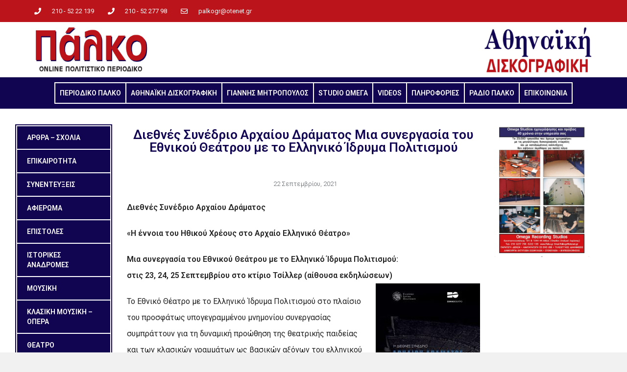

--- FILE ---
content_type: text/html; charset=UTF-8
request_url: https://palko.gr/diethnes-synedrio-archaioy-dramatos-mia-synergasia-toy-ethnikoy-theatroy-me-to-elliniko-idryma-politismoy/
body_size: 17506
content:
<!DOCTYPE html>
<html class="html" lang="el">
<head>
	<meta charset="UTF-8">
	<link rel="profile" href="https://gmpg.org/xfn/11">

	<title>Διεθνές Συνέδριο Αρχαίου Δράματος Μια συνεργασία του Εθνικού Θεάτρου με το Ελληνικό Ίδρυμα Πολιτισμού &#8211; ΠΕΡΙΟΔΙΚΟ ΠΑΛΚΟ</title>
<meta name='robots' content='max-image-preview:large' />
	<style>img:is([sizes="auto" i], [sizes^="auto," i]) { contain-intrinsic-size: 3000px 1500px }</style>
	<meta name="viewport" content="width=device-width, initial-scale=1"><link rel="alternate" type="application/rss+xml" title="Ροή RSS &raquo; ΠΕΡΙΟΔΙΚΟ ΠΑΛΚΟ" href="https://palko.gr/feed/" />
<link rel="alternate" type="application/rss+xml" title="Ροή Σχολίων &raquo; ΠΕΡΙΟΔΙΚΟ ΠΑΛΚΟ" href="https://palko.gr/comments/feed/" />
		<!-- This site uses the Google Analytics by MonsterInsights plugin v9.2.4 - Using Analytics tracking - https://www.monsterinsights.com/ -->
							<script src="//www.googletagmanager.com/gtag/js?id=G-Z0W3Z83YFW"  data-cfasync="false" data-wpfc-render="false" async></script>
			<script data-cfasync="false" data-wpfc-render="false">
				var mi_version = '9.2.4';
				var mi_track_user = true;
				var mi_no_track_reason = '';
								var MonsterInsightsDefaultLocations = {"page_location":"https:\/\/palko.gr\/diethnes-synedrio-archaioy-dramatos-mia-synergasia-toy-ethnikoy-theatroy-me-to-elliniko-idryma-politismoy\/"};
				if ( typeof MonsterInsightsPrivacyGuardFilter === 'function' ) {
					var MonsterInsightsLocations = (typeof MonsterInsightsExcludeQuery === 'object') ? MonsterInsightsPrivacyGuardFilter( MonsterInsightsExcludeQuery ) : MonsterInsightsPrivacyGuardFilter( MonsterInsightsDefaultLocations );
				} else {
					var MonsterInsightsLocations = (typeof MonsterInsightsExcludeQuery === 'object') ? MonsterInsightsExcludeQuery : MonsterInsightsDefaultLocations;
				}

								var disableStrs = [
										'ga-disable-G-Z0W3Z83YFW',
									];

				/* Function to detect opted out users */
				function __gtagTrackerIsOptedOut() {
					for (var index = 0; index < disableStrs.length; index++) {
						if (document.cookie.indexOf(disableStrs[index] + '=true') > -1) {
							return true;
						}
					}

					return false;
				}

				/* Disable tracking if the opt-out cookie exists. */
				if (__gtagTrackerIsOptedOut()) {
					for (var index = 0; index < disableStrs.length; index++) {
						window[disableStrs[index]] = true;
					}
				}

				/* Opt-out function */
				function __gtagTrackerOptout() {
					for (var index = 0; index < disableStrs.length; index++) {
						document.cookie = disableStrs[index] + '=true; expires=Thu, 31 Dec 2099 23:59:59 UTC; path=/';
						window[disableStrs[index]] = true;
					}
				}

				if ('undefined' === typeof gaOptout) {
					function gaOptout() {
						__gtagTrackerOptout();
					}
				}
								window.dataLayer = window.dataLayer || [];

				window.MonsterInsightsDualTracker = {
					helpers: {},
					trackers: {},
				};
				if (mi_track_user) {
					function __gtagDataLayer() {
						dataLayer.push(arguments);
					}

					function __gtagTracker(type, name, parameters) {
						if (!parameters) {
							parameters = {};
						}

						if (parameters.send_to) {
							__gtagDataLayer.apply(null, arguments);
							return;
						}

						if (type === 'event') {
														parameters.send_to = monsterinsights_frontend.v4_id;
							var hookName = name;
							if (typeof parameters['event_category'] !== 'undefined') {
								hookName = parameters['event_category'] + ':' + name;
							}

							if (typeof MonsterInsightsDualTracker.trackers[hookName] !== 'undefined') {
								MonsterInsightsDualTracker.trackers[hookName](parameters);
							} else {
								__gtagDataLayer('event', name, parameters);
							}
							
						} else {
							__gtagDataLayer.apply(null, arguments);
						}
					}

					__gtagTracker('js', new Date());
					__gtagTracker('set', {
						'developer_id.dZGIzZG': true,
											});
					if ( MonsterInsightsLocations.page_location ) {
						__gtagTracker('set', MonsterInsightsLocations);
					}
										__gtagTracker('config', 'G-Z0W3Z83YFW', {"forceSSL":"true","link_attribution":"true"} );
															window.gtag = __gtagTracker;										(function () {
						/* https://developers.google.com/analytics/devguides/collection/analyticsjs/ */
						/* ga and __gaTracker compatibility shim. */
						var noopfn = function () {
							return null;
						};
						var newtracker = function () {
							return new Tracker();
						};
						var Tracker = function () {
							return null;
						};
						var p = Tracker.prototype;
						p.get = noopfn;
						p.set = noopfn;
						p.send = function () {
							var args = Array.prototype.slice.call(arguments);
							args.unshift('send');
							__gaTracker.apply(null, args);
						};
						var __gaTracker = function () {
							var len = arguments.length;
							if (len === 0) {
								return;
							}
							var f = arguments[len - 1];
							if (typeof f !== 'object' || f === null || typeof f.hitCallback !== 'function') {
								if ('send' === arguments[0]) {
									var hitConverted, hitObject = false, action;
									if ('event' === arguments[1]) {
										if ('undefined' !== typeof arguments[3]) {
											hitObject = {
												'eventAction': arguments[3],
												'eventCategory': arguments[2],
												'eventLabel': arguments[4],
												'value': arguments[5] ? arguments[5] : 1,
											}
										}
									}
									if ('pageview' === arguments[1]) {
										if ('undefined' !== typeof arguments[2]) {
											hitObject = {
												'eventAction': 'page_view',
												'page_path': arguments[2],
											}
										}
									}
									if (typeof arguments[2] === 'object') {
										hitObject = arguments[2];
									}
									if (typeof arguments[5] === 'object') {
										Object.assign(hitObject, arguments[5]);
									}
									if ('undefined' !== typeof arguments[1].hitType) {
										hitObject = arguments[1];
										if ('pageview' === hitObject.hitType) {
											hitObject.eventAction = 'page_view';
										}
									}
									if (hitObject) {
										action = 'timing' === arguments[1].hitType ? 'timing_complete' : hitObject.eventAction;
										hitConverted = mapArgs(hitObject);
										__gtagTracker('event', action, hitConverted);
									}
								}
								return;
							}

							function mapArgs(args) {
								var arg, hit = {};
								var gaMap = {
									'eventCategory': 'event_category',
									'eventAction': 'event_action',
									'eventLabel': 'event_label',
									'eventValue': 'event_value',
									'nonInteraction': 'non_interaction',
									'timingCategory': 'event_category',
									'timingVar': 'name',
									'timingValue': 'value',
									'timingLabel': 'event_label',
									'page': 'page_path',
									'location': 'page_location',
									'title': 'page_title',
									'referrer' : 'page_referrer',
								};
								for (arg in args) {
																		if (!(!args.hasOwnProperty(arg) || !gaMap.hasOwnProperty(arg))) {
										hit[gaMap[arg]] = args[arg];
									} else {
										hit[arg] = args[arg];
									}
								}
								return hit;
							}

							try {
								f.hitCallback();
							} catch (ex) {
							}
						};
						__gaTracker.create = newtracker;
						__gaTracker.getByName = newtracker;
						__gaTracker.getAll = function () {
							return [];
						};
						__gaTracker.remove = noopfn;
						__gaTracker.loaded = true;
						window['__gaTracker'] = __gaTracker;
					})();
									} else {
										console.log("");
					(function () {
						function __gtagTracker() {
							return null;
						}

						window['__gtagTracker'] = __gtagTracker;
						window['gtag'] = __gtagTracker;
					})();
									}
			</script>
				<!-- / Google Analytics by MonsterInsights -->
		<script>
window._wpemojiSettings = {"baseUrl":"https:\/\/s.w.org\/images\/core\/emoji\/15.0.3\/72x72\/","ext":".png","svgUrl":"https:\/\/s.w.org\/images\/core\/emoji\/15.0.3\/svg\/","svgExt":".svg","source":{"concatemoji":"https:\/\/palko.gr\/wp-includes\/js\/wp-emoji-release.min.js?ver=6.7.4"}};
/*! This file is auto-generated */
!function(i,n){var o,s,e;function c(e){try{var t={supportTests:e,timestamp:(new Date).valueOf()};sessionStorage.setItem(o,JSON.stringify(t))}catch(e){}}function p(e,t,n){e.clearRect(0,0,e.canvas.width,e.canvas.height),e.fillText(t,0,0);var t=new Uint32Array(e.getImageData(0,0,e.canvas.width,e.canvas.height).data),r=(e.clearRect(0,0,e.canvas.width,e.canvas.height),e.fillText(n,0,0),new Uint32Array(e.getImageData(0,0,e.canvas.width,e.canvas.height).data));return t.every(function(e,t){return e===r[t]})}function u(e,t,n){switch(t){case"flag":return n(e,"\ud83c\udff3\ufe0f\u200d\u26a7\ufe0f","\ud83c\udff3\ufe0f\u200b\u26a7\ufe0f")?!1:!n(e,"\ud83c\uddfa\ud83c\uddf3","\ud83c\uddfa\u200b\ud83c\uddf3")&&!n(e,"\ud83c\udff4\udb40\udc67\udb40\udc62\udb40\udc65\udb40\udc6e\udb40\udc67\udb40\udc7f","\ud83c\udff4\u200b\udb40\udc67\u200b\udb40\udc62\u200b\udb40\udc65\u200b\udb40\udc6e\u200b\udb40\udc67\u200b\udb40\udc7f");case"emoji":return!n(e,"\ud83d\udc26\u200d\u2b1b","\ud83d\udc26\u200b\u2b1b")}return!1}function f(e,t,n){var r="undefined"!=typeof WorkerGlobalScope&&self instanceof WorkerGlobalScope?new OffscreenCanvas(300,150):i.createElement("canvas"),a=r.getContext("2d",{willReadFrequently:!0}),o=(a.textBaseline="top",a.font="600 32px Arial",{});return e.forEach(function(e){o[e]=t(a,e,n)}),o}function t(e){var t=i.createElement("script");t.src=e,t.defer=!0,i.head.appendChild(t)}"undefined"!=typeof Promise&&(o="wpEmojiSettingsSupports",s=["flag","emoji"],n.supports={everything:!0,everythingExceptFlag:!0},e=new Promise(function(e){i.addEventListener("DOMContentLoaded",e,{once:!0})}),new Promise(function(t){var n=function(){try{var e=JSON.parse(sessionStorage.getItem(o));if("object"==typeof e&&"number"==typeof e.timestamp&&(new Date).valueOf()<e.timestamp+604800&&"object"==typeof e.supportTests)return e.supportTests}catch(e){}return null}();if(!n){if("undefined"!=typeof Worker&&"undefined"!=typeof OffscreenCanvas&&"undefined"!=typeof URL&&URL.createObjectURL&&"undefined"!=typeof Blob)try{var e="postMessage("+f.toString()+"("+[JSON.stringify(s),u.toString(),p.toString()].join(",")+"));",r=new Blob([e],{type:"text/javascript"}),a=new Worker(URL.createObjectURL(r),{name:"wpTestEmojiSupports"});return void(a.onmessage=function(e){c(n=e.data),a.terminate(),t(n)})}catch(e){}c(n=f(s,u,p))}t(n)}).then(function(e){for(var t in e)n.supports[t]=e[t],n.supports.everything=n.supports.everything&&n.supports[t],"flag"!==t&&(n.supports.everythingExceptFlag=n.supports.everythingExceptFlag&&n.supports[t]);n.supports.everythingExceptFlag=n.supports.everythingExceptFlag&&!n.supports.flag,n.DOMReady=!1,n.readyCallback=function(){n.DOMReady=!0}}).then(function(){return e}).then(function(){var e;n.supports.everything||(n.readyCallback(),(e=n.source||{}).concatemoji?t(e.concatemoji):e.wpemoji&&e.twemoji&&(t(e.twemoji),t(e.wpemoji)))}))}((window,document),window._wpemojiSettings);
</script>
<style id='wp-emoji-styles-inline-css'>

	img.wp-smiley, img.emoji {
		display: inline !important;
		border: none !important;
		box-shadow: none !important;
		height: 1em !important;
		width: 1em !important;
		margin: 0 0.07em !important;
		vertical-align: -0.1em !important;
		background: none !important;
		padding: 0 !important;
	}
</style>
<link rel='stylesheet' id='wp-block-library-css' href='https://palko.gr/wp-includes/css/dist/block-library/style.min.css?ver=6.7.4' media='all' />
<style id='wp-block-library-theme-inline-css'>
.wp-block-audio :where(figcaption){color:#555;font-size:13px;text-align:center}.is-dark-theme .wp-block-audio :where(figcaption){color:#ffffffa6}.wp-block-audio{margin:0 0 1em}.wp-block-code{border:1px solid #ccc;border-radius:4px;font-family:Menlo,Consolas,monaco,monospace;padding:.8em 1em}.wp-block-embed :where(figcaption){color:#555;font-size:13px;text-align:center}.is-dark-theme .wp-block-embed :where(figcaption){color:#ffffffa6}.wp-block-embed{margin:0 0 1em}.blocks-gallery-caption{color:#555;font-size:13px;text-align:center}.is-dark-theme .blocks-gallery-caption{color:#ffffffa6}:root :where(.wp-block-image figcaption){color:#555;font-size:13px;text-align:center}.is-dark-theme :root :where(.wp-block-image figcaption){color:#ffffffa6}.wp-block-image{margin:0 0 1em}.wp-block-pullquote{border-bottom:4px solid;border-top:4px solid;color:currentColor;margin-bottom:1.75em}.wp-block-pullquote cite,.wp-block-pullquote footer,.wp-block-pullquote__citation{color:currentColor;font-size:.8125em;font-style:normal;text-transform:uppercase}.wp-block-quote{border-left:.25em solid;margin:0 0 1.75em;padding-left:1em}.wp-block-quote cite,.wp-block-quote footer{color:currentColor;font-size:.8125em;font-style:normal;position:relative}.wp-block-quote:where(.has-text-align-right){border-left:none;border-right:.25em solid;padding-left:0;padding-right:1em}.wp-block-quote:where(.has-text-align-center){border:none;padding-left:0}.wp-block-quote.is-large,.wp-block-quote.is-style-large,.wp-block-quote:where(.is-style-plain){border:none}.wp-block-search .wp-block-search__label{font-weight:700}.wp-block-search__button{border:1px solid #ccc;padding:.375em .625em}:where(.wp-block-group.has-background){padding:1.25em 2.375em}.wp-block-separator.has-css-opacity{opacity:.4}.wp-block-separator{border:none;border-bottom:2px solid;margin-left:auto;margin-right:auto}.wp-block-separator.has-alpha-channel-opacity{opacity:1}.wp-block-separator:not(.is-style-wide):not(.is-style-dots){width:100px}.wp-block-separator.has-background:not(.is-style-dots){border-bottom:none;height:1px}.wp-block-separator.has-background:not(.is-style-wide):not(.is-style-dots){height:2px}.wp-block-table{margin:0 0 1em}.wp-block-table td,.wp-block-table th{word-break:normal}.wp-block-table :where(figcaption){color:#555;font-size:13px;text-align:center}.is-dark-theme .wp-block-table :where(figcaption){color:#ffffffa6}.wp-block-video :where(figcaption){color:#555;font-size:13px;text-align:center}.is-dark-theme .wp-block-video :where(figcaption){color:#ffffffa6}.wp-block-video{margin:0 0 1em}:root :where(.wp-block-template-part.has-background){margin-bottom:0;margin-top:0;padding:1.25em 2.375em}
</style>
<style id='classic-theme-styles-inline-css'>
/*! This file is auto-generated */
.wp-block-button__link{color:#fff;background-color:#32373c;border-radius:9999px;box-shadow:none;text-decoration:none;padding:calc(.667em + 2px) calc(1.333em + 2px);font-size:1.125em}.wp-block-file__button{background:#32373c;color:#fff;text-decoration:none}
</style>
<style id='global-styles-inline-css'>
:root{--wp--preset--aspect-ratio--square: 1;--wp--preset--aspect-ratio--4-3: 4/3;--wp--preset--aspect-ratio--3-4: 3/4;--wp--preset--aspect-ratio--3-2: 3/2;--wp--preset--aspect-ratio--2-3: 2/3;--wp--preset--aspect-ratio--16-9: 16/9;--wp--preset--aspect-ratio--9-16: 9/16;--wp--preset--color--black: #000000;--wp--preset--color--cyan-bluish-gray: #abb8c3;--wp--preset--color--white: #ffffff;--wp--preset--color--pale-pink: #f78da7;--wp--preset--color--vivid-red: #cf2e2e;--wp--preset--color--luminous-vivid-orange: #ff6900;--wp--preset--color--luminous-vivid-amber: #fcb900;--wp--preset--color--light-green-cyan: #7bdcb5;--wp--preset--color--vivid-green-cyan: #00d084;--wp--preset--color--pale-cyan-blue: #8ed1fc;--wp--preset--color--vivid-cyan-blue: #0693e3;--wp--preset--color--vivid-purple: #9b51e0;--wp--preset--gradient--vivid-cyan-blue-to-vivid-purple: linear-gradient(135deg,rgba(6,147,227,1) 0%,rgb(155,81,224) 100%);--wp--preset--gradient--light-green-cyan-to-vivid-green-cyan: linear-gradient(135deg,rgb(122,220,180) 0%,rgb(0,208,130) 100%);--wp--preset--gradient--luminous-vivid-amber-to-luminous-vivid-orange: linear-gradient(135deg,rgba(252,185,0,1) 0%,rgba(255,105,0,1) 100%);--wp--preset--gradient--luminous-vivid-orange-to-vivid-red: linear-gradient(135deg,rgba(255,105,0,1) 0%,rgb(207,46,46) 100%);--wp--preset--gradient--very-light-gray-to-cyan-bluish-gray: linear-gradient(135deg,rgb(238,238,238) 0%,rgb(169,184,195) 100%);--wp--preset--gradient--cool-to-warm-spectrum: linear-gradient(135deg,rgb(74,234,220) 0%,rgb(151,120,209) 20%,rgb(207,42,186) 40%,rgb(238,44,130) 60%,rgb(251,105,98) 80%,rgb(254,248,76) 100%);--wp--preset--gradient--blush-light-purple: linear-gradient(135deg,rgb(255,206,236) 0%,rgb(152,150,240) 100%);--wp--preset--gradient--blush-bordeaux: linear-gradient(135deg,rgb(254,205,165) 0%,rgb(254,45,45) 50%,rgb(107,0,62) 100%);--wp--preset--gradient--luminous-dusk: linear-gradient(135deg,rgb(255,203,112) 0%,rgb(199,81,192) 50%,rgb(65,88,208) 100%);--wp--preset--gradient--pale-ocean: linear-gradient(135deg,rgb(255,245,203) 0%,rgb(182,227,212) 50%,rgb(51,167,181) 100%);--wp--preset--gradient--electric-grass: linear-gradient(135deg,rgb(202,248,128) 0%,rgb(113,206,126) 100%);--wp--preset--gradient--midnight: linear-gradient(135deg,rgb(2,3,129) 0%,rgb(40,116,252) 100%);--wp--preset--font-size--small: 13px;--wp--preset--font-size--medium: 20px;--wp--preset--font-size--large: 36px;--wp--preset--font-size--x-large: 42px;--wp--preset--spacing--20: 0.44rem;--wp--preset--spacing--30: 0.67rem;--wp--preset--spacing--40: 1rem;--wp--preset--spacing--50: 1.5rem;--wp--preset--spacing--60: 2.25rem;--wp--preset--spacing--70: 3.38rem;--wp--preset--spacing--80: 5.06rem;--wp--preset--shadow--natural: 6px 6px 9px rgba(0, 0, 0, 0.2);--wp--preset--shadow--deep: 12px 12px 50px rgba(0, 0, 0, 0.4);--wp--preset--shadow--sharp: 6px 6px 0px rgba(0, 0, 0, 0.2);--wp--preset--shadow--outlined: 6px 6px 0px -3px rgba(255, 255, 255, 1), 6px 6px rgba(0, 0, 0, 1);--wp--preset--shadow--crisp: 6px 6px 0px rgba(0, 0, 0, 1);}:where(.is-layout-flex){gap: 0.5em;}:where(.is-layout-grid){gap: 0.5em;}body .is-layout-flex{display: flex;}.is-layout-flex{flex-wrap: wrap;align-items: center;}.is-layout-flex > :is(*, div){margin: 0;}body .is-layout-grid{display: grid;}.is-layout-grid > :is(*, div){margin: 0;}:where(.wp-block-columns.is-layout-flex){gap: 2em;}:where(.wp-block-columns.is-layout-grid){gap: 2em;}:where(.wp-block-post-template.is-layout-flex){gap: 1.25em;}:where(.wp-block-post-template.is-layout-grid){gap: 1.25em;}.has-black-color{color: var(--wp--preset--color--black) !important;}.has-cyan-bluish-gray-color{color: var(--wp--preset--color--cyan-bluish-gray) !important;}.has-white-color{color: var(--wp--preset--color--white) !important;}.has-pale-pink-color{color: var(--wp--preset--color--pale-pink) !important;}.has-vivid-red-color{color: var(--wp--preset--color--vivid-red) !important;}.has-luminous-vivid-orange-color{color: var(--wp--preset--color--luminous-vivid-orange) !important;}.has-luminous-vivid-amber-color{color: var(--wp--preset--color--luminous-vivid-amber) !important;}.has-light-green-cyan-color{color: var(--wp--preset--color--light-green-cyan) !important;}.has-vivid-green-cyan-color{color: var(--wp--preset--color--vivid-green-cyan) !important;}.has-pale-cyan-blue-color{color: var(--wp--preset--color--pale-cyan-blue) !important;}.has-vivid-cyan-blue-color{color: var(--wp--preset--color--vivid-cyan-blue) !important;}.has-vivid-purple-color{color: var(--wp--preset--color--vivid-purple) !important;}.has-black-background-color{background-color: var(--wp--preset--color--black) !important;}.has-cyan-bluish-gray-background-color{background-color: var(--wp--preset--color--cyan-bluish-gray) !important;}.has-white-background-color{background-color: var(--wp--preset--color--white) !important;}.has-pale-pink-background-color{background-color: var(--wp--preset--color--pale-pink) !important;}.has-vivid-red-background-color{background-color: var(--wp--preset--color--vivid-red) !important;}.has-luminous-vivid-orange-background-color{background-color: var(--wp--preset--color--luminous-vivid-orange) !important;}.has-luminous-vivid-amber-background-color{background-color: var(--wp--preset--color--luminous-vivid-amber) !important;}.has-light-green-cyan-background-color{background-color: var(--wp--preset--color--light-green-cyan) !important;}.has-vivid-green-cyan-background-color{background-color: var(--wp--preset--color--vivid-green-cyan) !important;}.has-pale-cyan-blue-background-color{background-color: var(--wp--preset--color--pale-cyan-blue) !important;}.has-vivid-cyan-blue-background-color{background-color: var(--wp--preset--color--vivid-cyan-blue) !important;}.has-vivid-purple-background-color{background-color: var(--wp--preset--color--vivid-purple) !important;}.has-black-border-color{border-color: var(--wp--preset--color--black) !important;}.has-cyan-bluish-gray-border-color{border-color: var(--wp--preset--color--cyan-bluish-gray) !important;}.has-white-border-color{border-color: var(--wp--preset--color--white) !important;}.has-pale-pink-border-color{border-color: var(--wp--preset--color--pale-pink) !important;}.has-vivid-red-border-color{border-color: var(--wp--preset--color--vivid-red) !important;}.has-luminous-vivid-orange-border-color{border-color: var(--wp--preset--color--luminous-vivid-orange) !important;}.has-luminous-vivid-amber-border-color{border-color: var(--wp--preset--color--luminous-vivid-amber) !important;}.has-light-green-cyan-border-color{border-color: var(--wp--preset--color--light-green-cyan) !important;}.has-vivid-green-cyan-border-color{border-color: var(--wp--preset--color--vivid-green-cyan) !important;}.has-pale-cyan-blue-border-color{border-color: var(--wp--preset--color--pale-cyan-blue) !important;}.has-vivid-cyan-blue-border-color{border-color: var(--wp--preset--color--vivid-cyan-blue) !important;}.has-vivid-purple-border-color{border-color: var(--wp--preset--color--vivid-purple) !important;}.has-vivid-cyan-blue-to-vivid-purple-gradient-background{background: var(--wp--preset--gradient--vivid-cyan-blue-to-vivid-purple) !important;}.has-light-green-cyan-to-vivid-green-cyan-gradient-background{background: var(--wp--preset--gradient--light-green-cyan-to-vivid-green-cyan) !important;}.has-luminous-vivid-amber-to-luminous-vivid-orange-gradient-background{background: var(--wp--preset--gradient--luminous-vivid-amber-to-luminous-vivid-orange) !important;}.has-luminous-vivid-orange-to-vivid-red-gradient-background{background: var(--wp--preset--gradient--luminous-vivid-orange-to-vivid-red) !important;}.has-very-light-gray-to-cyan-bluish-gray-gradient-background{background: var(--wp--preset--gradient--very-light-gray-to-cyan-bluish-gray) !important;}.has-cool-to-warm-spectrum-gradient-background{background: var(--wp--preset--gradient--cool-to-warm-spectrum) !important;}.has-blush-light-purple-gradient-background{background: var(--wp--preset--gradient--blush-light-purple) !important;}.has-blush-bordeaux-gradient-background{background: var(--wp--preset--gradient--blush-bordeaux) !important;}.has-luminous-dusk-gradient-background{background: var(--wp--preset--gradient--luminous-dusk) !important;}.has-pale-ocean-gradient-background{background: var(--wp--preset--gradient--pale-ocean) !important;}.has-electric-grass-gradient-background{background: var(--wp--preset--gradient--electric-grass) !important;}.has-midnight-gradient-background{background: var(--wp--preset--gradient--midnight) !important;}.has-small-font-size{font-size: var(--wp--preset--font-size--small) !important;}.has-medium-font-size{font-size: var(--wp--preset--font-size--medium) !important;}.has-large-font-size{font-size: var(--wp--preset--font-size--large) !important;}.has-x-large-font-size{font-size: var(--wp--preset--font-size--x-large) !important;}
:where(.wp-block-post-template.is-layout-flex){gap: 1.25em;}:where(.wp-block-post-template.is-layout-grid){gap: 1.25em;}
:where(.wp-block-columns.is-layout-flex){gap: 2em;}:where(.wp-block-columns.is-layout-grid){gap: 2em;}
:root :where(.wp-block-pullquote){font-size: 1.5em;line-height: 1.6;}
</style>
<link rel='stylesheet' id='oceanwp-style-css' href='https://palko.gr/wp-content/themes/oceanwp/assets/css/style.min.css?ver=1.0' media='all' />
<link rel='stylesheet' id='child-style-css' href='https://palko.gr/wp-content/themes/oceanwp-child-theme-master/style.css?ver=6.7.4' media='all' />
<link rel='stylesheet' id='font-awesome-css' href='https://palko.gr/wp-content/themes/oceanwp/assets/fonts/fontawesome/css/all.min.css?ver=6.4.2' media='all' />
<link rel='stylesheet' id='simple-line-icons-css' href='https://palko.gr/wp-content/themes/oceanwp/assets/css/third/simple-line-icons.min.css?ver=2.4.0' media='all' />
<link rel='stylesheet' id='elementor-frontend-css' href='https://palko.gr/wp-content/plugins/elementor/assets/css/frontend.min.css?ver=3.26.3' media='all' />
<link rel='stylesheet' id='widget-icon-list-css' href='https://palko.gr/wp-content/plugins/elementor/assets/css/widget-icon-list.min.css?ver=3.26.3' media='all' />
<link rel='stylesheet' id='widget-image-css' href='https://palko.gr/wp-content/plugins/elementor/assets/css/widget-image.min.css?ver=3.26.3' media='all' />
<link rel='stylesheet' id='widget-nav-menu-css' href='https://palko.gr/wp-content/plugins/elementor-pro/assets/css/widget-nav-menu.min.css?ver=3.26.2' media='all' />
<link rel='stylesheet' id='widget-heading-css' href='https://palko.gr/wp-content/plugins/elementor/assets/css/widget-heading.min.css?ver=3.26.3' media='all' />
<link rel='stylesheet' id='widget-post-info-css' href='https://palko.gr/wp-content/plugins/elementor-pro/assets/css/widget-post-info.min.css?ver=3.26.2' media='all' />
<link rel='stylesheet' id='elementor-icons-shared-0-css' href='https://palko.gr/wp-content/plugins/elementor/assets/lib/font-awesome/css/fontawesome.min.css?ver=5.15.3' media='all' />
<link rel='stylesheet' id='elementor-icons-fa-regular-css' href='https://palko.gr/wp-content/plugins/elementor/assets/lib/font-awesome/css/regular.min.css?ver=5.15.3' media='all' />
<link rel='stylesheet' id='elementor-icons-fa-solid-css' href='https://palko.gr/wp-content/plugins/elementor/assets/lib/font-awesome/css/solid.min.css?ver=5.15.3' media='all' />
<link rel='stylesheet' id='widget-share-buttons-css' href='https://palko.gr/wp-content/plugins/elementor-pro/assets/css/widget-share-buttons.min.css?ver=3.26.2' media='all' />
<link rel='stylesheet' id='e-apple-webkit-css' href='https://palko.gr/wp-content/plugins/elementor/assets/css/conditionals/apple-webkit.min.css?ver=3.26.3' media='all' />
<link rel='stylesheet' id='elementor-icons-fa-brands-css' href='https://palko.gr/wp-content/plugins/elementor/assets/lib/font-awesome/css/brands.min.css?ver=5.15.3' media='all' />
<link rel='stylesheet' id='widget-divider-css' href='https://palko.gr/wp-content/plugins/elementor/assets/css/widget-divider.min.css?ver=3.26.3' media='all' />
<link rel='stylesheet' id='widget-social-css' href='https://palko.gr/wp-content/plugins/elementor-pro/assets/css/widget-social.min.css?ver=3.26.2' media='all' />
<link rel='stylesheet' id='elementor-icons-css' href='https://palko.gr/wp-content/plugins/elementor/assets/lib/eicons/css/elementor-icons.min.css?ver=5.34.0' media='all' />
<link rel='stylesheet' id='elementor-post-4955-css' href='https://palko.gr/wp-content/uploads/elementor/css/post-4955.css?ver=1735837389' media='all' />
<link rel='stylesheet' id='elementor-post-684-css' href='https://palko.gr/wp-content/uploads/elementor/css/post-684.css?ver=1735837389' media='all' />
<link rel='stylesheet' id='elementor-post-847-css' href='https://palko.gr/wp-content/uploads/elementor/css/post-847.css?ver=1735837389' media='all' />
<link rel='stylesheet' id='elementor-post-739-css' href='https://palko.gr/wp-content/uploads/elementor/css/post-739.css?ver=1735837430' media='all' />
<link rel='stylesheet' id='google-fonts-1-css' href='https://fonts.googleapis.com/css?family=Roboto%3A100%2C100italic%2C200%2C200italic%2C300%2C300italic%2C400%2C400italic%2C500%2C500italic%2C600%2C600italic%2C700%2C700italic%2C800%2C800italic%2C900%2C900italic%7CRoboto+Slab%3A100%2C100italic%2C200%2C200italic%2C300%2C300italic%2C400%2C400italic%2C500%2C500italic%2C600%2C600italic%2C700%2C700italic%2C800%2C800italic%2C900%2C900italic&#038;display=auto&#038;subset=greek&#038;ver=6.7.4' media='all' />
<link rel="preconnect" href="https://fonts.gstatic.com/" crossorigin><script src="https://palko.gr/wp-content/plugins/google-analytics-for-wordpress/assets/js/frontend-gtag.min.js?ver=9.2.4" id="monsterinsights-frontend-script-js" async data-wp-strategy="async"></script>
<script data-cfasync="false" data-wpfc-render="false" id='monsterinsights-frontend-script-js-extra'>var monsterinsights_frontend = {"js_events_tracking":"true","download_extensions":"doc,pdf,ppt,zip,xls,docx,pptx,xlsx","inbound_paths":"[{\"path\":\"\\\/go\\\/\",\"label\":\"affiliate\"},{\"path\":\"\\\/recommend\\\/\",\"label\":\"affiliate\"}]","home_url":"https:\/\/palko.gr","hash_tracking":"false","v4_id":"G-Z0W3Z83YFW"};</script>
<script src="https://palko.gr/wp-includes/js/jquery/jquery.min.js?ver=3.7.1" id="jquery-core-js"></script>
<script src="https://palko.gr/wp-includes/js/jquery/jquery-migrate.min.js?ver=3.4.1" id="jquery-migrate-js"></script>
<link rel="https://api.w.org/" href="https://palko.gr/wp-json/" /><link rel="alternate" title="JSON" type="application/json" href="https://palko.gr/wp-json/wp/v2/posts/10943" /><link rel="EditURI" type="application/rsd+xml" title="RSD" href="https://palko.gr/xmlrpc.php?rsd" />
<meta name="generator" content="WordPress 6.7.4" />
<link rel="canonical" href="https://palko.gr/diethnes-synedrio-archaioy-dramatos-mia-synergasia-toy-ethnikoy-theatroy-me-to-elliniko-idryma-politismoy/" />
<link rel='shortlink' href='https://palko.gr/?p=10943' />
<link rel="alternate" title="oEmbed (JSON)" type="application/json+oembed" href="https://palko.gr/wp-json/oembed/1.0/embed?url=https%3A%2F%2Fpalko.gr%2Fdiethnes-synedrio-archaioy-dramatos-mia-synergasia-toy-ethnikoy-theatroy-me-to-elliniko-idryma-politismoy%2F" />
<link rel="alternate" title="oEmbed (XML)" type="text/xml+oembed" href="https://palko.gr/wp-json/oembed/1.0/embed?url=https%3A%2F%2Fpalko.gr%2Fdiethnes-synedrio-archaioy-dramatos-mia-synergasia-toy-ethnikoy-theatroy-me-to-elliniko-idryma-politismoy%2F&#038;format=xml" />
<meta name="generator" content="Elementor 3.26.3; features: additional_custom_breakpoints; settings: css_print_method-external, google_font-enabled, font_display-auto">
			<style>
				.e-con.e-parent:nth-of-type(n+4):not(.e-lazyloaded):not(.e-no-lazyload),
				.e-con.e-parent:nth-of-type(n+4):not(.e-lazyloaded):not(.e-no-lazyload) * {
					background-image: none !important;
				}
				@media screen and (max-height: 1024px) {
					.e-con.e-parent:nth-of-type(n+3):not(.e-lazyloaded):not(.e-no-lazyload),
					.e-con.e-parent:nth-of-type(n+3):not(.e-lazyloaded):not(.e-no-lazyload) * {
						background-image: none !important;
					}
				}
				@media screen and (max-height: 640px) {
					.e-con.e-parent:nth-of-type(n+2):not(.e-lazyloaded):not(.e-no-lazyload),
					.e-con.e-parent:nth-of-type(n+2):not(.e-lazyloaded):not(.e-no-lazyload) * {
						background-image: none !important;
					}
				}
			</style>
					<style id="wp-custom-css">
			/** Start Envato Elements CSS:Blocks (33-3-f2d4515681d0cdeb2a000d0405e47669) **/.envato-kit-30-phone-overlay{position:absolute !important;display:block !important;top:0;left:0;right:0;margin:auto;z-index:1}.envato-kit-30-div-rotate{transform:rotate(90deg)}/** End Envato Elements CSS:Blocks (33-3-f2d4515681d0cdeb2a000d0405e47669) **/		</style>
		<!-- OceanWP CSS -->
<style type="text/css">
/* Colors */body .theme-button,body input[type="submit"],body button[type="submit"],body button,body .button,body div.wpforms-container-full .wpforms-form input[type=submit],body div.wpforms-container-full .wpforms-form button[type=submit],body div.wpforms-container-full .wpforms-form .wpforms-page-button,.wp-element-button,.wp-block-button__link{border-color:#ffffff}body .theme-button:hover,body input[type="submit"]:hover,body button[type="submit"]:hover,body button:hover,body .button:hover,body div.wpforms-container-full .wpforms-form input[type=submit]:hover,body div.wpforms-container-full .wpforms-form input[type=submit]:active,body div.wpforms-container-full .wpforms-form button[type=submit]:hover,body div.wpforms-container-full .wpforms-form button[type=submit]:active,body div.wpforms-container-full .wpforms-form .wpforms-page-button:hover,body div.wpforms-container-full .wpforms-form .wpforms-page-button:active,.wp-element-button:hover,.wp-block-button__link:hover{border-color:#ffffff}/* OceanWP Style Settings CSS */.container{width:1920px}@media only screen and (min-width:960px){.content-area,.content-left-sidebar .content-area{width:100%}}@media only screen and (min-width:960px){.widget-area,.content-left-sidebar .widget-area{width:100%}}.theme-button,input[type="submit"],button[type="submit"],button,.button,body div.wpforms-container-full .wpforms-form input[type=submit],body div.wpforms-container-full .wpforms-form button[type=submit],body div.wpforms-container-full .wpforms-form .wpforms-page-button{border-style:solid}.theme-button,input[type="submit"],button[type="submit"],button,.button,body div.wpforms-container-full .wpforms-form input[type=submit],body div.wpforms-container-full .wpforms-form button[type=submit],body div.wpforms-container-full .wpforms-form .wpforms-page-button{border-width:1px}form input[type="text"],form input[type="password"],form input[type="email"],form input[type="url"],form input[type="date"],form input[type="month"],form input[type="time"],form input[type="datetime"],form input[type="datetime-local"],form input[type="week"],form input[type="number"],form input[type="search"],form input[type="tel"],form input[type="color"],form select,form textarea,.woocommerce .woocommerce-checkout .select2-container--default .select2-selection--single{border-style:solid}body div.wpforms-container-full .wpforms-form input[type=date],body div.wpforms-container-full .wpforms-form input[type=datetime],body div.wpforms-container-full .wpforms-form input[type=datetime-local],body div.wpforms-container-full .wpforms-form input[type=email],body div.wpforms-container-full .wpforms-form input[type=month],body div.wpforms-container-full .wpforms-form input[type=number],body div.wpforms-container-full .wpforms-form input[type=password],body div.wpforms-container-full .wpforms-form input[type=range],body div.wpforms-container-full .wpforms-form input[type=search],body div.wpforms-container-full .wpforms-form input[type=tel],body div.wpforms-container-full .wpforms-form input[type=text],body div.wpforms-container-full .wpforms-form input[type=time],body div.wpforms-container-full .wpforms-form input[type=url],body div.wpforms-container-full .wpforms-form input[type=week],body div.wpforms-container-full .wpforms-form select,body div.wpforms-container-full .wpforms-form textarea{border-style:solid}form input[type="text"],form input[type="password"],form input[type="email"],form input[type="url"],form input[type="date"],form input[type="month"],form input[type="time"],form input[type="datetime"],form input[type="datetime-local"],form input[type="week"],form input[type="number"],form input[type="search"],form input[type="tel"],form input[type="color"],form select,form textarea{border-radius:3px}body div.wpforms-container-full .wpforms-form input[type=date],body div.wpforms-container-full .wpforms-form input[type=datetime],body div.wpforms-container-full .wpforms-form input[type=datetime-local],body div.wpforms-container-full .wpforms-form input[type=email],body div.wpforms-container-full .wpforms-form input[type=month],body div.wpforms-container-full .wpforms-form input[type=number],body div.wpforms-container-full .wpforms-form input[type=password],body div.wpforms-container-full .wpforms-form input[type=range],body div.wpforms-container-full .wpforms-form input[type=search],body div.wpforms-container-full .wpforms-form input[type=tel],body div.wpforms-container-full .wpforms-form input[type=text],body div.wpforms-container-full .wpforms-form input[type=time],body div.wpforms-container-full .wpforms-form input[type=url],body div.wpforms-container-full .wpforms-form input[type=week],body div.wpforms-container-full .wpforms-form select,body div.wpforms-container-full .wpforms-form textarea{border-radius:3px}@media only screen and (min-width:960px){body.page.content-both-sidebars .content-area{width:20%}body.page.content-both-sidebars.scs-style .widget-area.sidebar-secondary,body.page.content-both-sidebars.ssc-style .widget-area{left:-20%}}@media only screen and (min-width:960px){body.page.content-both-sidebars .widget-area{width:20%}body.page.content-both-sidebars.scs-style .content-area{left:20%}body.page.content-both-sidebars.ssc-style .content-area{left:40%}}@media only screen and (min-width:960px){body.search-results.content-both-sidebars .content-area{width:20%}body.search-results.content-both-sidebars.scs-style .widget-area.sidebar-secondary,body.search-results.content-both-sidebars.ssc-style .widget-area{left:-20%}}@media only screen and (min-width:960px){body.search-results.content-both-sidebars .widget-area{width:20%}body.search-results.content-both-sidebars.scs-style .content-area{left:20%}body.search-results.content-both-sidebars.ssc-style .content-area{left:40%}}/* Header */#site-header.has-header-media .overlay-header-media{background-color:rgba(0,0,0,0.5)}/* Blog CSS */.ocean-single-post-header ul.meta-item li a:hover{color:#333333}/* Typography */body{font-size:14px;line-height:1.8}h1,h2,h3,h4,h5,h6,.theme-heading,.widget-title,.oceanwp-widget-recent-posts-title,.comment-reply-title,.entry-title,.sidebar-box .widget-title{line-height:1.4}h1{font-size:23px;line-height:1.4}h2{font-size:20px;line-height:1.4}h3{font-size:18px;line-height:1.4}h4{font-size:17px;line-height:1.4}h5{font-size:14px;line-height:1.4}h6{font-size:15px;line-height:1.4}.page-header .page-header-title,.page-header.background-image-page-header .page-header-title{font-size:32px;line-height:1.4}.page-header .page-subheading{font-size:15px;line-height:1.8}.site-breadcrumbs,.site-breadcrumbs a{font-size:13px;line-height:1.4}#top-bar-content,#top-bar-social-alt{font-size:12px;line-height:1.8}#site-logo a.site-logo-text{font-size:24px;line-height:1.8}.dropdown-menu ul li a.menu-link,#site-header.full_screen-header .fs-dropdown-menu ul.sub-menu li a{font-size:12px;line-height:1.2;letter-spacing:.6px}.sidr-class-dropdown-menu li a,a.sidr-class-toggle-sidr-close,#mobile-dropdown ul li a,body #mobile-fullscreen ul li a{font-size:15px;line-height:1.8}.blog-entry.post .blog-entry-header .entry-title a{font-size:24px;line-height:1.4}.ocean-single-post-header .single-post-title{font-size:34px;line-height:1.4;letter-spacing:.6px}.ocean-single-post-header ul.meta-item li,.ocean-single-post-header ul.meta-item li a{font-size:13px;line-height:1.4;letter-spacing:.6px}.ocean-single-post-header .post-author-name,.ocean-single-post-header .post-author-name a{font-size:14px;line-height:1.4;letter-spacing:.6px}.ocean-single-post-header .post-author-description{font-size:12px;line-height:1.4;letter-spacing:.6px}.single-post .entry-title{line-height:1.4;letter-spacing:.6px}.single-post ul.meta li,.single-post ul.meta li a{font-size:14px;line-height:1.4;letter-spacing:.6px}.sidebar-box .widget-title,.sidebar-box.widget_block .wp-block-heading{font-size:13px;line-height:1;letter-spacing:1px}#footer-widgets .footer-box .widget-title{font-size:13px;line-height:1;letter-spacing:1px}#footer-bottom #copyright{font-size:12px;line-height:1}#footer-bottom #footer-bottom-menu{font-size:12px;line-height:1}.woocommerce-store-notice.demo_store{line-height:2;letter-spacing:1.5px}.demo_store .woocommerce-store-notice__dismiss-link{line-height:2;letter-spacing:1.5px}.woocommerce ul.products li.product li.title h2,.woocommerce ul.products li.product li.title a{font-size:14px;line-height:1.5}.woocommerce ul.products li.product li.category,.woocommerce ul.products li.product li.category a{font-size:12px;line-height:1}.woocommerce ul.products li.product .price{font-size:18px;line-height:1}.woocommerce ul.products li.product .button,.woocommerce ul.products li.product .product-inner .added_to_cart{font-size:12px;line-height:1.5;letter-spacing:1px}.woocommerce ul.products li.owp-woo-cond-notice span,.woocommerce ul.products li.owp-woo-cond-notice a{font-size:16px;line-height:1;letter-spacing:1px;font-weight:600;text-transform:capitalize}.woocommerce div.product .product_title{font-size:24px;line-height:1.4;letter-spacing:.6px}.woocommerce div.product p.price{font-size:36px;line-height:1}.woocommerce .owp-btn-normal .summary form button.button,.woocommerce .owp-btn-big .summary form button.button,.woocommerce .owp-btn-very-big .summary form button.button{font-size:12px;line-height:1.5;letter-spacing:1px;text-transform:uppercase}.woocommerce div.owp-woo-single-cond-notice span,.woocommerce div.owp-woo-single-cond-notice a{font-size:18px;line-height:2;letter-spacing:1.5px;font-weight:600;text-transform:capitalize}
</style></head>

<body data-rsssl=1 class="post-template-default single single-post postid-10943 single-format-standard wp-embed-responsive oceanwp-theme dropdown-mobile separate-layout default-breakpoint has-sidebar content-right-sidebar post-in-category-%ce%b5%cf%80%ce%b9%ce%ba%ce%b1%ce%b9%cf%81%ce%bf%cf%84%ce%b7%cf%84%ce%b1 post-in-category-theatro page-header-disabled has-breadcrumbs elementor-default elementor-template-full-width elementor-kit-4955 elementor-page-739" itemscope="itemscope" itemtype="https://schema.org/Article">

	
	
	<div id="outer-wrap" class="site clr">

		<a class="skip-link screen-reader-text" href="#main">Skip to content</a>

		
		<div id="wrap" class="clr">

			
			
<header id="site-header" class="clr" data-height="74" itemscope="itemscope" itemtype="https://schema.org/WPHeader" role="banner">

			<div data-elementor-type="header" data-elementor-id="684" class="elementor elementor-684 elementor-location-header" data-elementor-post-type="elementor_library">
					<section class="elementor-section elementor-top-section elementor-element elementor-element-42493eff elementor-section-height-min-height elementor-section-content-middle elementor-section-boxed elementor-section-height-default elementor-section-items-middle" data-id="42493eff" data-element_type="section" data-settings="{&quot;background_background&quot;:&quot;classic&quot;}">
						<div class="elementor-container elementor-column-gap-no">
					<div class="elementor-column elementor-col-50 elementor-top-column elementor-element elementor-element-8169216" data-id="8169216" data-element_type="column">
			<div class="elementor-widget-wrap elementor-element-populated">
						<div class="elementor-element elementor-element-44d8682c elementor-icon-list--layout-inline elementor-mobile-align-center elementor-hidden-phone elementor-list-item-link-full_width elementor-widget elementor-widget-icon-list" data-id="44d8682c" data-element_type="widget" data-widget_type="icon-list.default">
				<div class="elementor-widget-container">
							<ul class="elementor-icon-list-items elementor-inline-items">
							<li class="elementor-icon-list-item elementor-inline-item">
											<a href="tel:2105222139">

												<span class="elementor-icon-list-icon">
							<i aria-hidden="true" class="fas fa-phone"></i>						</span>
										<span class="elementor-icon-list-text">210 - 52 22 139</span>
											</a>
									</li>
								<li class="elementor-icon-list-item elementor-inline-item">
											<a href="tel:2105227798">

												<span class="elementor-icon-list-icon">
							<i aria-hidden="true" class="fas fa-phone"></i>						</span>
										<span class="elementor-icon-list-text">210 - 52 277 98</span>
											</a>
									</li>
								<li class="elementor-icon-list-item elementor-inline-item">
											<a href="mailto:palkogr@otenet.gr">

												<span class="elementor-icon-list-icon">
							<i aria-hidden="true" class="far fa-envelope"></i>						</span>
										<span class="elementor-icon-list-text">palkogr@otenet.gr</span>
											</a>
									</li>
						</ul>
						</div>
				</div>
					</div>
		</div>
				<div class="elementor-column elementor-col-50 elementor-top-column elementor-element elementor-element-6a546993 elementor-hidden-phone" data-id="6a546993" data-element_type="column">
			<div class="elementor-widget-wrap">
							</div>
		</div>
					</div>
		</section>
				<section class="elementor-section elementor-top-section elementor-element elementor-element-d613748 elementor-section-content-middle elementor-section-boxed elementor-section-height-default elementor-section-height-default" data-id="d613748" data-element_type="section">
						<div class="elementor-container elementor-column-gap-no">
					<div class="elementor-column elementor-col-50 elementor-top-column elementor-element elementor-element-51600c74" data-id="51600c74" data-element_type="column">
			<div class="elementor-widget-wrap elementor-element-populated">
						<div class="elementor-element elementor-element-7cddbc9 elementor-widget elementor-widget-image" data-id="7cddbc9" data-element_type="widget" data-widget_type="image.default">
				<div class="elementor-widget-container">
																<a href="/">
							<img width="642" height="271" src="https://palko.gr/wp-content/uploads/2019/09/palko-logo.jpg" class="attachment-large size-large wp-image-686" alt="" srcset="https://palko.gr/wp-content/uploads/2019/09/palko-logo.jpg 642w, https://palko.gr/wp-content/uploads/2019/09/palko-logo-300x127.jpg 300w" sizes="(max-width: 642px) 100vw, 642px" />								</a>
															</div>
				</div>
					</div>
		</div>
				<div class="elementor-column elementor-col-50 elementor-top-column elementor-element elementor-element-2a32f419" data-id="2a32f419" data-element_type="column">
			<div class="elementor-widget-wrap elementor-element-populated">
						<div class="elementor-element elementor-element-ed4a99b elementor-widget elementor-widget-image" data-id="ed4a99b" data-element_type="widget" data-widget_type="image.default">
				<div class="elementor-widget-container">
																<a href="/category/athinaiki-diskografiki/">
							<img width="562" height="240" src="https://palko.gr/wp-content/uploads/2019/09/athinaiki-logo.jpg" class="attachment-large size-large wp-image-687" alt="" srcset="https://palko.gr/wp-content/uploads/2019/09/athinaiki-logo.jpg 562w, https://palko.gr/wp-content/uploads/2019/09/athinaiki-logo-300x128.jpg 300w" sizes="(max-width: 562px) 100vw, 562px" />								</a>
															</div>
				</div>
					</div>
		</div>
					</div>
		</section>
				<section class="elementor-section elementor-top-section elementor-element elementor-element-a43c4dc elementor-section-boxed elementor-section-height-default elementor-section-height-default" data-id="a43c4dc" data-element_type="section" data-settings="{&quot;background_background&quot;:&quot;classic&quot;}">
						<div class="elementor-container elementor-column-gap-default">
					<div class="elementor-column elementor-col-100 elementor-top-column elementor-element elementor-element-33ae94f" data-id="33ae94f" data-element_type="column">
			<div class="elementor-widget-wrap elementor-element-populated">
						<div class="elementor-element elementor-element-8f693f9 elementor-nav-menu__align-center elementor-nav-menu--dropdown-tablet elementor-nav-menu__text-align-aside elementor-nav-menu--toggle elementor-nav-menu--burger elementor-widget elementor-widget-nav-menu" data-id="8f693f9" data-element_type="widget" data-settings="{&quot;layout&quot;:&quot;horizontal&quot;,&quot;submenu_icon&quot;:{&quot;value&quot;:&quot;&lt;i class=\&quot;fas fa-caret-down\&quot;&gt;&lt;\/i&gt;&quot;,&quot;library&quot;:&quot;fa-solid&quot;},&quot;toggle&quot;:&quot;burger&quot;}" data-widget_type="nav-menu.default">
				<div class="elementor-widget-container">
								<nav aria-label="Menu" class="elementor-nav-menu--main elementor-nav-menu__container elementor-nav-menu--layout-horizontal e--pointer-background e--animation-fade">
				<ul id="menu-1-8f693f9" class="elementor-nav-menu"><li class="menu-item menu-item-type-post_type menu-item-object-page menu-item-home menu-item-692"><a href="https://palko.gr/" class="elementor-item">ΠΕΡΙΟΔΙΚΟ ΠΑΛΚΟ</a></li>
<li class="menu-item menu-item-type-taxonomy menu-item-object-category menu-item-693"><a href="https://palko.gr/category/athinaiki-diskografiki/" class="elementor-item">ΑΘΗΝΑΪΚΗ ΔΙΣΚΟΓΡΑΦΙΚΗ</a></li>
<li class="menu-item menu-item-type-post_type menu-item-object-page menu-item-832"><a href="https://palko.gr/%ce%b3%ce%b9%ce%b1%ce%bd%ce%bd%ce%b7%cf%83-%ce%bc%ce%b7%cf%84%cf%81%ce%bf%cf%80%ce%bf%cf%85%ce%bb%ce%bf%cf%83/" class="elementor-item">ΓΙΑΝΝΗΣ ΜΗΤΡΟΠΟΥΛΟΣ</a></li>
<li class="menu-item menu-item-type-post_type menu-item-object-page menu-item-886"><a href="https://palko.gr/studio-%cf%89%ce%bc%ce%b5%ce%b3%ce%b1/" class="elementor-item">STUDIO ΩΜΕΓΑ</a></li>
<li class="menu-item menu-item-type-post_type menu-item-object-page menu-item-890"><a href="https://palko.gr/videos/" class="elementor-item">VIDEOS</a></li>
<li class="menu-item menu-item-type-post_type menu-item-object-page menu-item-1074"><a href="https://palko.gr/plirofories/" class="elementor-item">ΠΛΗΡΟΦΟΡΙΕΣ</a></li>
<li class="menu-item menu-item-type-post_type menu-item-object-page menu-item-5196"><a href="https://palko.gr/radio-palko/" class="elementor-item">ΡΑΔΙΟ ΠΑΛΚΟ</a></li>
<li class="menu-item menu-item-type-post_type menu-item-object-page menu-item-842"><a href="https://palko.gr/%ce%b5%cf%80%ce%b9%ce%ba%ce%bf%ce%b9%ce%bd%cf%89%ce%bd%ce%b9%ce%b1/" class="elementor-item">ΕΠΙΚΟΙΝΩΝΙΑ</a></li>
</ul>			</nav>
					<div class="elementor-menu-toggle" role="button" tabindex="0" aria-label="Menu Toggle" aria-expanded="false">
			<i aria-hidden="true" role="presentation" class="elementor-menu-toggle__icon--open eicon-menu-bar"></i><i aria-hidden="true" role="presentation" class="elementor-menu-toggle__icon--close eicon-close"></i>		</div>
					<nav class="elementor-nav-menu--dropdown elementor-nav-menu__container" aria-hidden="true">
				<ul id="menu-2-8f693f9" class="elementor-nav-menu"><li class="menu-item menu-item-type-post_type menu-item-object-page menu-item-home menu-item-692"><a href="https://palko.gr/" class="elementor-item" tabindex="-1">ΠΕΡΙΟΔΙΚΟ ΠΑΛΚΟ</a></li>
<li class="menu-item menu-item-type-taxonomy menu-item-object-category menu-item-693"><a href="https://palko.gr/category/athinaiki-diskografiki/" class="elementor-item" tabindex="-1">ΑΘΗΝΑΪΚΗ ΔΙΣΚΟΓΡΑΦΙΚΗ</a></li>
<li class="menu-item menu-item-type-post_type menu-item-object-page menu-item-832"><a href="https://palko.gr/%ce%b3%ce%b9%ce%b1%ce%bd%ce%bd%ce%b7%cf%83-%ce%bc%ce%b7%cf%84%cf%81%ce%bf%cf%80%ce%bf%cf%85%ce%bb%ce%bf%cf%83/" class="elementor-item" tabindex="-1">ΓΙΑΝΝΗΣ ΜΗΤΡΟΠΟΥΛΟΣ</a></li>
<li class="menu-item menu-item-type-post_type menu-item-object-page menu-item-886"><a href="https://palko.gr/studio-%cf%89%ce%bc%ce%b5%ce%b3%ce%b1/" class="elementor-item" tabindex="-1">STUDIO ΩΜΕΓΑ</a></li>
<li class="menu-item menu-item-type-post_type menu-item-object-page menu-item-890"><a href="https://palko.gr/videos/" class="elementor-item" tabindex="-1">VIDEOS</a></li>
<li class="menu-item menu-item-type-post_type menu-item-object-page menu-item-1074"><a href="https://palko.gr/plirofories/" class="elementor-item" tabindex="-1">ΠΛΗΡΟΦΟΡΙΕΣ</a></li>
<li class="menu-item menu-item-type-post_type menu-item-object-page menu-item-5196"><a href="https://palko.gr/radio-palko/" class="elementor-item" tabindex="-1">ΡΑΔΙΟ ΠΑΛΚΟ</a></li>
<li class="menu-item menu-item-type-post_type menu-item-object-page menu-item-842"><a href="https://palko.gr/%ce%b5%cf%80%ce%b9%ce%ba%ce%bf%ce%b9%ce%bd%cf%89%ce%bd%ce%b9%ce%b1/" class="elementor-item" tabindex="-1">ΕΠΙΚΟΙΝΩΝΙΑ</a></li>
</ul>			</nav>
						</div>
				</div>
					</div>
		</div>
					</div>
		</section>
				</div>
		
</header><!-- #site-header -->


			
			<main id="main" class="site-main clr"  role="main">

						<div data-elementor-type="single" data-elementor-id="739" class="elementor elementor-739 elementor-location-single post-10943 post type-post status-publish format-standard has-post-thumbnail hentry category-33 category-theatro entry has-media" data-elementor-post-type="elementor_library">
					<section class="elementor-section elementor-top-section elementor-element elementor-element-65957756 elementor-section-full_width elementor-section-height-default elementor-section-height-default" data-id="65957756" data-element_type="section" data-settings="{&quot;background_background&quot;:&quot;classic&quot;}">
						<div class="elementor-container elementor-column-gap-default">
					<div class="elementor-column elementor-col-33 elementor-top-column elementor-element elementor-element-c2b8b47" data-id="c2b8b47" data-element_type="column">
			<div class="elementor-widget-wrap elementor-element-populated">
						<div class="elementor-element elementor-element-e42c6bc elementor-nav-menu__align-start elementor-nav-menu--dropdown-mobile elementor-nav-menu__text-align-aside elementor-nav-menu--toggle elementor-nav-menu--burger elementor-widget elementor-widget-nav-menu" data-id="e42c6bc" data-element_type="widget" data-settings="{&quot;layout&quot;:&quot;vertical&quot;,&quot;submenu_icon&quot;:{&quot;value&quot;:&quot;&lt;i class=\&quot;fas fa-caret-down\&quot;&gt;&lt;\/i&gt;&quot;,&quot;library&quot;:&quot;fa-solid&quot;},&quot;toggle&quot;:&quot;burger&quot;}" data-widget_type="nav-menu.default">
				<div class="elementor-widget-container">
								<nav aria-label="Menu" class="elementor-nav-menu--main elementor-nav-menu__container elementor-nav-menu--layout-vertical e--pointer-background e--animation-fade">
				<ul id="menu-1-e42c6bc" class="elementor-nav-menu sm-vertical"><li class="menu-item menu-item-type-taxonomy menu-item-object-category menu-item-914"><a href="https://palko.gr/category/%ce%b1%cf%81%ce%b8%cf%81%ce%b1-%cf%83%cf%87%ce%bf%ce%bb%ce%b9%ce%b1/" class="elementor-item">ΑΡΘΡΑ &#8211; ΣΧΟΛΙΑ</a></li>
<li class="menu-item menu-item-type-taxonomy menu-item-object-category current-post-ancestor current-menu-parent current-post-parent menu-item-918"><a href="https://palko.gr/category/%ce%b5%cf%80%ce%b9%ce%ba%ce%b1%ce%b9%cf%81%ce%bf%cf%84%ce%b7%cf%84%ce%b1/" class="elementor-item">ΕΠΙΚΑΙΡΟΤΗΤΑ</a></li>
<li class="menu-item menu-item-type-taxonomy menu-item-object-category menu-item-930"><a href="https://palko.gr/category/%cf%83%cf%85%ce%bd%ce%b5%ce%bd%cf%84%ce%b5%cf%85%ce%be%ce%b5%ce%b9%cf%83/" class="elementor-item">ΣΥΝΕΝΤΕΥΞΕΙΣ</a></li>
<li class="menu-item menu-item-type-taxonomy menu-item-object-category menu-item-915"><a href="https://palko.gr/category/%ce%b1%cf%86%ce%b9%ce%b5%cf%81%cf%89%ce%bc%ce%b1/" class="elementor-item">ΑΦΙΕΡΩΜΑ</a></li>
<li class="menu-item menu-item-type-taxonomy menu-item-object-category menu-item-919"><a href="https://palko.gr/category/%ce%b5%cf%80%ce%b9%cf%83%cf%84%ce%bf%ce%bb%ce%b5%cf%83/" class="elementor-item">ΕΠΙΣΤΟΛΕΣ</a></li>
<li class="menu-item menu-item-type-taxonomy menu-item-object-category menu-item-922"><a href="https://palko.gr/category/istorika/" class="elementor-item">ΙΣΤΟΡΙΚΕΣ ΑΝΑΔΡΟΜΕΣ</a></li>
<li class="menu-item menu-item-type-taxonomy menu-item-object-category menu-item-926"><a href="https://palko.gr/category/%ce%bc%ce%bf%cf%85%cf%83%ce%b9%ce%ba%ce%b7/" class="elementor-item">ΜΟΥΣΙΚΗ</a></li>
<li class="menu-item menu-item-type-taxonomy menu-item-object-category menu-item-927"><a href="https://palko.gr/category/opera/" class="elementor-item">ΚΛΑΣΙΚΗ ΜΟΥΣΙΚΗ &#8211; ΟΠΕΡΑ</a></li>
<li class="menu-item menu-item-type-taxonomy menu-item-object-category current-post-ancestor current-menu-parent current-post-parent menu-item-921"><a href="https://palko.gr/category/theatro/" class="elementor-item">ΘΕΑΤΡΟ</a></li>
<li class="menu-item menu-item-type-taxonomy menu-item-object-category menu-item-923"><a href="https://palko.gr/category/%ce%ba%ce%b9%ce%bd%ce%b7%ce%bc%ce%b1%cf%84%ce%bf%ce%b3%cf%81%ce%b1%cf%86%ce%bf%cf%83/" class="elementor-item">ΚΙΝΗΜΑΤΟΓΡΑΦΟΣ</a></li>
<li class="menu-item menu-item-type-taxonomy menu-item-object-category menu-item-9810"><a href="https://palko.gr/category/diethneis-star/" class="elementor-item">ΔΙΕΘΝΕΙΣ STAR</a></li>
<li class="menu-item menu-item-type-taxonomy menu-item-object-category menu-item-916"><a href="https://palko.gr/category/vivlia/" class="elementor-item">ΒΙΒΛΙΑ</a></li>
<li class="menu-item menu-item-type-taxonomy menu-item-object-category menu-item-1512"><a href="https://palko.gr/category/diskoi-cd/" class="elementor-item">ΔΙΣΚΟΙ &#8211; CD</a></li>
<li class="menu-item menu-item-type-taxonomy menu-item-object-category menu-item-924"><a href="https://palko.gr/category/%ce%ba%ce%bf%ce%b9%ce%bd%cf%89%ce%bd%ce%b9%ce%ba%ce%b1/" class="elementor-item">ΚΟΙΝΩΝΙΚΑ</a></li>
<li class="menu-item menu-item-type-taxonomy menu-item-object-category menu-item-929"><a href="https://palko.gr/category/politistika/" class="elementor-item">ΠΟΛΙΤΙΣΤΙΚΑ-ΕΙΚΑΣΤΙΚΑ</a></li>
<li class="menu-item menu-item-type-taxonomy menu-item-object-category menu-item-925"><a href="https://palko.gr/category/%ce%bc%ce%bf%cf%85%cf%83%ce%b9%ce%ba%ce%b1-%ce%bf%cf%81%ce%b3%ce%b1%ce%bd%ce%b1/" class="elementor-item">ΜΟΥΣΙΚΑ ΟΡΓΑΝΑ</a></li>
<li class="menu-item menu-item-type-taxonomy menu-item-object-category menu-item-920"><a href="https://palko.gr/category/ichos/" class="elementor-item">ΕΠΑΓΓΕΛΜΑΤΙΚΟΣ ΗΧΟΣ</a></li>
<li class="menu-item menu-item-type-taxonomy menu-item-object-category menu-item-931"><a href="https://palko.gr/category/fotismos/" class="elementor-item">ΕΠΑΓΓΕΛΜΑΤΙΚΟΣ ΦΩΤΙΣΜΟΣ</a></li>
<li class="menu-item menu-item-type-taxonomy menu-item-object-category menu-item-917"><a href="https://palko.gr/category/%ce%b4%ce%b9%ce%b1%cf%83%ce%ba%ce%b5%ce%b4%ce%b1%cf%83%ce%b7/" class="elementor-item">ΔΙΑΣΚΕΔΑΣΗ</a></li>
<li class="menu-item menu-item-type-taxonomy menu-item-object-category menu-item-3902"><a href="https://palko.gr/category/choros/" class="elementor-item">ΧΟΡΟΣ</a></li>
</ul>			</nav>
					<div class="elementor-menu-toggle" role="button" tabindex="0" aria-label="Menu Toggle" aria-expanded="false">
			<i aria-hidden="true" role="presentation" class="elementor-menu-toggle__icon--open eicon-menu-bar"></i><i aria-hidden="true" role="presentation" class="elementor-menu-toggle__icon--close eicon-close"></i>		</div>
					<nav class="elementor-nav-menu--dropdown elementor-nav-menu__container" aria-hidden="true">
				<ul id="menu-2-e42c6bc" class="elementor-nav-menu sm-vertical"><li class="menu-item menu-item-type-taxonomy menu-item-object-category menu-item-914"><a href="https://palko.gr/category/%ce%b1%cf%81%ce%b8%cf%81%ce%b1-%cf%83%cf%87%ce%bf%ce%bb%ce%b9%ce%b1/" class="elementor-item" tabindex="-1">ΑΡΘΡΑ &#8211; ΣΧΟΛΙΑ</a></li>
<li class="menu-item menu-item-type-taxonomy menu-item-object-category current-post-ancestor current-menu-parent current-post-parent menu-item-918"><a href="https://palko.gr/category/%ce%b5%cf%80%ce%b9%ce%ba%ce%b1%ce%b9%cf%81%ce%bf%cf%84%ce%b7%cf%84%ce%b1/" class="elementor-item" tabindex="-1">ΕΠΙΚΑΙΡΟΤΗΤΑ</a></li>
<li class="menu-item menu-item-type-taxonomy menu-item-object-category menu-item-930"><a href="https://palko.gr/category/%cf%83%cf%85%ce%bd%ce%b5%ce%bd%cf%84%ce%b5%cf%85%ce%be%ce%b5%ce%b9%cf%83/" class="elementor-item" tabindex="-1">ΣΥΝΕΝΤΕΥΞΕΙΣ</a></li>
<li class="menu-item menu-item-type-taxonomy menu-item-object-category menu-item-915"><a href="https://palko.gr/category/%ce%b1%cf%86%ce%b9%ce%b5%cf%81%cf%89%ce%bc%ce%b1/" class="elementor-item" tabindex="-1">ΑΦΙΕΡΩΜΑ</a></li>
<li class="menu-item menu-item-type-taxonomy menu-item-object-category menu-item-919"><a href="https://palko.gr/category/%ce%b5%cf%80%ce%b9%cf%83%cf%84%ce%bf%ce%bb%ce%b5%cf%83/" class="elementor-item" tabindex="-1">ΕΠΙΣΤΟΛΕΣ</a></li>
<li class="menu-item menu-item-type-taxonomy menu-item-object-category menu-item-922"><a href="https://palko.gr/category/istorika/" class="elementor-item" tabindex="-1">ΙΣΤΟΡΙΚΕΣ ΑΝΑΔΡΟΜΕΣ</a></li>
<li class="menu-item menu-item-type-taxonomy menu-item-object-category menu-item-926"><a href="https://palko.gr/category/%ce%bc%ce%bf%cf%85%cf%83%ce%b9%ce%ba%ce%b7/" class="elementor-item" tabindex="-1">ΜΟΥΣΙΚΗ</a></li>
<li class="menu-item menu-item-type-taxonomy menu-item-object-category menu-item-927"><a href="https://palko.gr/category/opera/" class="elementor-item" tabindex="-1">ΚΛΑΣΙΚΗ ΜΟΥΣΙΚΗ &#8211; ΟΠΕΡΑ</a></li>
<li class="menu-item menu-item-type-taxonomy menu-item-object-category current-post-ancestor current-menu-parent current-post-parent menu-item-921"><a href="https://palko.gr/category/theatro/" class="elementor-item" tabindex="-1">ΘΕΑΤΡΟ</a></li>
<li class="menu-item menu-item-type-taxonomy menu-item-object-category menu-item-923"><a href="https://palko.gr/category/%ce%ba%ce%b9%ce%bd%ce%b7%ce%bc%ce%b1%cf%84%ce%bf%ce%b3%cf%81%ce%b1%cf%86%ce%bf%cf%83/" class="elementor-item" tabindex="-1">ΚΙΝΗΜΑΤΟΓΡΑΦΟΣ</a></li>
<li class="menu-item menu-item-type-taxonomy menu-item-object-category menu-item-9810"><a href="https://palko.gr/category/diethneis-star/" class="elementor-item" tabindex="-1">ΔΙΕΘΝΕΙΣ STAR</a></li>
<li class="menu-item menu-item-type-taxonomy menu-item-object-category menu-item-916"><a href="https://palko.gr/category/vivlia/" class="elementor-item" tabindex="-1">ΒΙΒΛΙΑ</a></li>
<li class="menu-item menu-item-type-taxonomy menu-item-object-category menu-item-1512"><a href="https://palko.gr/category/diskoi-cd/" class="elementor-item" tabindex="-1">ΔΙΣΚΟΙ &#8211; CD</a></li>
<li class="menu-item menu-item-type-taxonomy menu-item-object-category menu-item-924"><a href="https://palko.gr/category/%ce%ba%ce%bf%ce%b9%ce%bd%cf%89%ce%bd%ce%b9%ce%ba%ce%b1/" class="elementor-item" tabindex="-1">ΚΟΙΝΩΝΙΚΑ</a></li>
<li class="menu-item menu-item-type-taxonomy menu-item-object-category menu-item-929"><a href="https://palko.gr/category/politistika/" class="elementor-item" tabindex="-1">ΠΟΛΙΤΙΣΤΙΚΑ-ΕΙΚΑΣΤΙΚΑ</a></li>
<li class="menu-item menu-item-type-taxonomy menu-item-object-category menu-item-925"><a href="https://palko.gr/category/%ce%bc%ce%bf%cf%85%cf%83%ce%b9%ce%ba%ce%b1-%ce%bf%cf%81%ce%b3%ce%b1%ce%bd%ce%b1/" class="elementor-item" tabindex="-1">ΜΟΥΣΙΚΑ ΟΡΓΑΝΑ</a></li>
<li class="menu-item menu-item-type-taxonomy menu-item-object-category menu-item-920"><a href="https://palko.gr/category/ichos/" class="elementor-item" tabindex="-1">ΕΠΑΓΓΕΛΜΑΤΙΚΟΣ ΗΧΟΣ</a></li>
<li class="menu-item menu-item-type-taxonomy menu-item-object-category menu-item-931"><a href="https://palko.gr/category/fotismos/" class="elementor-item" tabindex="-1">ΕΠΑΓΓΕΛΜΑΤΙΚΟΣ ΦΩΤΙΣΜΟΣ</a></li>
<li class="menu-item menu-item-type-taxonomy menu-item-object-category menu-item-917"><a href="https://palko.gr/category/%ce%b4%ce%b9%ce%b1%cf%83%ce%ba%ce%b5%ce%b4%ce%b1%cf%83%ce%b7/" class="elementor-item" tabindex="-1">ΔΙΑΣΚΕΔΑΣΗ</a></li>
<li class="menu-item menu-item-type-taxonomy menu-item-object-category menu-item-3902"><a href="https://palko.gr/category/choros/" class="elementor-item" tabindex="-1">ΧΟΡΟΣ</a></li>
</ul>			</nav>
						</div>
				</div>
					</div>
		</div>
				<div class="elementor-column elementor-col-33 elementor-top-column elementor-element elementor-element-1580de0b" data-id="1580de0b" data-element_type="column">
			<div class="elementor-widget-wrap elementor-element-populated">
						<div class="elementor-element elementor-element-2d5194a7 elementor-hidden-desktop elementor-hidden-tablet elementor-hidden-phone elementor-widget elementor-widget-theme-post-featured-image elementor-widget-image" data-id="2d5194a7" data-element_type="widget" data-widget_type="theme-post-featured-image.default">
				<div class="elementor-widget-container">
															<img src="https://palko.gr/wp-content/uploads/elementor/thumbs/b_32862_nt_hfc_synedrio_poster_web-pdhbkei3v7f1b2f0uqf6dji2ey7sdydwjt2831g7t4.jpg" title="b_32862_nt_hfc_synedrio_poster_web" alt="b_32862_nt_hfc_synedrio_poster_web" loading="lazy" />															</div>
				</div>
				<div class="elementor-element elementor-element-a2d2749 elementor-widget elementor-widget-theme-post-title elementor-page-title elementor-widget-heading" data-id="a2d2749" data-element_type="widget" data-widget_type="theme-post-title.default">
				<div class="elementor-widget-container">
					<h1 class="elementor-heading-title elementor-size-default">Διεθνές Συνέδριο Αρχαίου Δράματος Μια συνεργασία του Εθνικού Θεάτρου με το Ελληνικό Ίδρυμα Πολιτισμού</h1>				</div>
				</div>
				<div class="elementor-element elementor-element-27f64acb elementor-mobile-align-center elementor-align-center elementor-widget elementor-widget-post-info" data-id="27f64acb" data-element_type="widget" data-widget_type="post-info.default">
				<div class="elementor-widget-container">
							<ul class="elementor-inline-items elementor-icon-list-items elementor-post-info">
								<li class="elementor-icon-list-item elementor-repeater-item-ba9c996 elementor-inline-item" itemprop="datePublished">
						<a href="https://palko.gr/2021/09/22/">
														<span class="elementor-icon-list-text elementor-post-info__item elementor-post-info__item--type-date">
										<time>22 Σεπτεμβρίου, 2021</time>					</span>
									</a>
				</li>
				</ul>
						</div>
				</div>
				<div class="elementor-element elementor-element-26cb9f6c elementor-widget elementor-widget-theme-post-content" data-id="26cb9f6c" data-element_type="widget" data-widget_type="theme-post-content.default">
				<div class="elementor-widget-container">
					<p><strong>Διεθνές Συνέδριο Αρχαίου Δράματος</strong></p>
<p><strong>«Η έννοια του Ηθικού Χρέους στο Αρχαίο Ελληνικό Θέατρο»</strong></p>
<p><strong>Μια συνεργασία του Εθνικού Θεάτρου με το Ελληνικό Ίδρυμα Πολιτισμού:<br />
στις 23, 24, 25 Σεπτεμβρίου στο κτίριο Τσίλλερ (αίθουσα εκδηλώσεων)<img fetchpriority="high" fetchpriority="high" decoding="async" class="size-medium wp-image-10944 alignright" src="https://palko.gr/wp-content/uploads/2021/09/b_32862_nt_hfc_synedrio_poster_web-213x300.jpg" alt="" width="213" height="300" srcset="https://palko.gr/wp-content/uploads/2021/09/b_32862_nt_hfc_synedrio_poster_web-213x300.jpg 213w, https://palko.gr/wp-content/uploads/2021/09/b_32862_nt_hfc_synedrio_poster_web-727x1024.jpg 727w, https://palko.gr/wp-content/uploads/2021/09/b_32862_nt_hfc_synedrio_poster_web-768x1082.jpg 768w, https://palko.gr/wp-content/uploads/2021/09/b_32862_nt_hfc_synedrio_poster_web.jpg 850w" sizes="(max-width: 213px) 100vw, 213px" /> </strong></p>
<p>Το Εθνικό Θέατρο με το Ελληνικό Ίδρυμα Πολιτισμού στο πλαίσιο του προσφάτως υπογεγραμμένου μνημονίου συνεργασίας συμπράττουν για τη δυναμική προώθηση της θεατρικής παιδείας και των κλασικών γραμμάτων ως βασικών αξόνων του ελληνικού πολιτισμού.</p>
<p>Σημείο εκκίνησης της συνεργασίας η συνδιοργάνωση Διεθνούς Συνεδρίου Αρχαίου Δράματος με θέμα «Η έννοια του Ηθικού Χρέους στο Αρχαίο Ελληνικό Θέατρο».</p>
<p>Στο τριήμερο συνέδριο διακεκριμένοι και διεθνούς κύρους ομιλητές από την Ελλάδα και το εξωτερικό θα προσεγγίσουν τη διαχρονία του Αττικού Δράματος σε ατομικό και συλλογικό επίπεδο ως προς την επιτέλεση του Ηθικού Χρέους.</p>
<p>Η Επιστημονική Επιτροπή Συνεδρίου απαρτίζεται από τους: κ.κ. Νίκο Κούκη &#8211; Πρόεδρος του ΕΙΠ, Έρι Κύργια &#8211; Καλλιτεχνική Διευθύντρια του Εθνικού Θεάτρου, Σίσσυ Παπαθανασίου &#8211; Διευθύντρια της Διεύθυνσης Γραμμάτων του ΥΠΠΟΑ, Ανδρέα Σιδέρη &#8211; Αντιπρόεδρο του ΕΙΠ, Ανδρέα Μαρκαντωνάτο &#8211; Μέλος του ΔΣ του ΕΙΠ, Διονύση Τσελέντη &#8211; Μέλος του ΔΣ του ΕΙΠ.</p>
<p>Οι ομιλητές του συνεδρίου θα αναδείξουν και θα αναλύσουν τους τρόπους, με τους οποίους το αττικό δράμα διά μέσου των αιώνων αναπαριστά επί σκηνής τον αδιάκοπο και πολύμοχθο αγώνα του ανθρώπου και της πόλεως αφενός για την επιτέλεση του ηθικού χρέους και αφετέρου για την κατάκτηση και τη διαφύλαξη των περιπόθητων και πολύτιμων προνομίων της ελευθερίας και της αξιοπρέπειας του ατόμου.</p>
<p>Ομιλητές οι κ.κ.: Βαρβάρα Γεωργοπούλου, Μαρία Γεωργούση, Αριάδνη Γκάρτζιου, Καίτη Διαμαντάκου-Αγάθου, Δημήτρης Κανελλάκης, Δέσποινα Κοσμοπούλου, Ιωάννης Κωνσταντάκος, Άγις Μαρίνης, Άννα Μαυρολέων, Ειρήνη Μουντράκη, Σμαρώ Νικολαΐδου-Αραμπατζή, Θεόδωρος Παππάς, Ιωάννης Περυσινάκης, Λαμπρινός Πλατυπόδης, Γιώργος Σαμπατακάκης, Μανώλης Στεργιούλης, Αικατερίνη Συνοδινού, Edith Hall.</p>
<ul>
<li>Οι ενδιαφερόμενοι μπορούν να παρακολουθήσουν το Συνέδριο με φυσική παρουσία δηλώνοντας συμμετοχή στο email: <a href="mailto:hfc-centre@hfc.gr">hfc-centre@hfc.gr</a>.</li>
<li>Για όσους παρακολουθήσουν με φυσική παρουσία το Συνέδριο θα τηρηθεί αυστηρά σειρά προτεραιότητας με υποχρεωτική προσκόμιση πιστοποιητικού εμβολιασμού ή πιστοποιητικού νόσησης ή βεβαίωσης πρόσφατου rapid test.</li>
</ul>
<p><strong>Η απευθείας μετάδοση του Συνεδρίου θα είναι διαθέσιμη στη σελίδα:</strong> <a href="https://livestream.n-t.gr/" target="_blank" rel="noopener">livestream.n-t.gr</a></p>
<div class="clear"></div>
<div class="insponsors wrapperIn sponsors">
<div class="sponsorteam">
<h2>Μια συνεργασία του Εθνικού Θεάτρου με το Ελληνικό Ίδρυμα Πολιτισμού</h2>
</div>
</div>
				</div>
				</div>
				<section class="elementor-section elementor-inner-section elementor-element elementor-element-579b394d elementor-section-content-middle elementor-section-boxed elementor-section-height-default elementor-section-height-default" data-id="579b394d" data-element_type="section">
						<div class="elementor-container elementor-column-gap-default">
					<div class="elementor-column elementor-col-50 elementor-inner-column elementor-element elementor-element-124fbb12" data-id="124fbb12" data-element_type="column">
			<div class="elementor-widget-wrap elementor-element-populated">
						<div class="elementor-element elementor-element-5b859eb6 elementor-widget elementor-widget-heading" data-id="5b859eb6" data-element_type="widget" data-widget_type="heading.default">
				<div class="elementor-widget-container">
					<h4 class="elementor-heading-title elementor-size-default">ΜΟΙΡΑΣΕ ΤΟ</h4>				</div>
				</div>
					</div>
		</div>
				<div class="elementor-column elementor-col-50 elementor-inner-column elementor-element elementor-element-372c0fd2" data-id="372c0fd2" data-element_type="column">
			<div class="elementor-widget-wrap elementor-element-populated">
						<div class="elementor-element elementor-element-46575c22 elementor-share-buttons--skin-flat elementor-grid-mobile-1 elementor-share-buttons--view-icon elementor-share-buttons--align-right elementor-share-buttons--shape-square elementor-grid-0 elementor-share-buttons--color-official elementor-widget elementor-widget-share-buttons" data-id="46575c22" data-element_type="widget" data-widget_type="share-buttons.default">
				<div class="elementor-widget-container">
							<div class="elementor-grid">
								<div class="elementor-grid-item">
						<div
							class="elementor-share-btn elementor-share-btn_facebook"
							role="button"
							tabindex="0"
							aria-label="Share on facebook"
						>
															<span class="elementor-share-btn__icon">
								<i class="fab fa-facebook" aria-hidden="true"></i>							</span>
																				</div>
					</div>
									<div class="elementor-grid-item">
						<div
							class="elementor-share-btn elementor-share-btn_twitter"
							role="button"
							tabindex="0"
							aria-label="Share on twitter"
						>
															<span class="elementor-share-btn__icon">
								<i class="fab fa-twitter" aria-hidden="true"></i>							</span>
																				</div>
					</div>
									<div class="elementor-grid-item">
						<div
							class="elementor-share-btn elementor-share-btn_linkedin"
							role="button"
							tabindex="0"
							aria-label="Share on linkedin"
						>
															<span class="elementor-share-btn__icon">
								<i class="fab fa-linkedin" aria-hidden="true"></i>							</span>
																				</div>
					</div>
									<div class="elementor-grid-item">
						<div
							class="elementor-share-btn elementor-share-btn_tumblr"
							role="button"
							tabindex="0"
							aria-label="Share on tumblr"
						>
															<span class="elementor-share-btn__icon">
								<i class="fab fa-tumblr" aria-hidden="true"></i>							</span>
																				</div>
					</div>
						</div>
						</div>
				</div>
					</div>
		</div>
					</div>
		</section>
				<div class="elementor-element elementor-element-6c16c6c3 elementor-widget-divider--view-line elementor-widget elementor-widget-divider" data-id="6c16c6c3" data-element_type="widget" data-widget_type="divider.default">
				<div class="elementor-widget-container">
							<div class="elementor-divider">
			<span class="elementor-divider-separator">
						</span>
		</div>
						</div>
				</div>
				<div class="elementor-element elementor-element-27957976 elementor-widget elementor-widget-facebook-comments" data-id="27957976" data-element_type="widget" data-widget_type="facebook-comments.default">
				<div class="elementor-widget-container">
							<div class="elementor-facebook-widget fb-comments" data-href="https://palko.gr?p=10943" data-width="100%" data-numposts="10" data-order-by="social" style="min-height: 1px"></div>
						</div>
				</div>
					</div>
		</div>
				<div class="elementor-column elementor-col-33 elementor-top-column elementor-element elementor-element-eef96b8 elementor-hidden-phone" data-id="eef96b8" data-element_type="column">
			<div class="elementor-widget-wrap elementor-element-populated">
						<div class="elementor-element elementor-element-6eeebd6 elementor-widget elementor-widget-sidebar" data-id="6eeebd6" data-element_type="widget" data-widget_type="sidebar.default">
				<div class="elementor-widget-container">
					<div id="media_image-3" class="sidebar-box widget_media_image clr"><img loading="lazy" width="881" height="1200" src="https://palko.gr/wp-content/uploads/2022/09/Omega-Studios-4-.jpg" class="image wp-image-12112  attachment-full size-full" alt="" style="max-width: 100%; height: auto;" decoding="async" srcset="https://palko.gr/wp-content/uploads/2022/09/Omega-Studios-4-.jpg 881w, https://palko.gr/wp-content/uploads/2022/09/Omega-Studios-4--220x300.jpg 220w, https://palko.gr/wp-content/uploads/2022/09/Omega-Studios-4--752x1024.jpg 752w, https://palko.gr/wp-content/uploads/2022/09/Omega-Studios-4--768x1046.jpg 768w" sizes="(max-width: 881px) 100vw, 881px" /></div>				</div>
				</div>
					</div>
		</div>
					</div>
		</section>
				</div>
		
	</main><!-- #main -->

	
	
			<div data-elementor-type="footer" data-elementor-id="847" class="elementor elementor-847 elementor-location-footer" data-elementor-post-type="elementor_library">
					<footer class="elementor-section elementor-top-section elementor-element elementor-element-1427f4d1 elementor-section-content-middle elementor-section-boxed elementor-section-height-default elementor-section-height-default" data-id="1427f4d1" data-element_type="section" data-settings="{&quot;background_background&quot;:&quot;classic&quot;}">
						<div class="elementor-container elementor-column-gap-default">
					<div class="elementor-column elementor-col-100 elementor-top-column elementor-element elementor-element-f0a531f" data-id="f0a531f" data-element_type="column">
			<div class="elementor-widget-wrap elementor-element-populated">
						<section class="elementor-section elementor-inner-section elementor-element elementor-element-1de79338 elementor-section-content-middle elementor-section-boxed elementor-section-height-default elementor-section-height-default" data-id="1de79338" data-element_type="section">
						<div class="elementor-container elementor-column-gap-default">
					<div class="elementor-column elementor-col-33 elementor-inner-column elementor-element elementor-element-5ba6e916" data-id="5ba6e916" data-element_type="column">
			<div class="elementor-widget-wrap elementor-element-populated">
						<div class="elementor-element elementor-element-65c9760d elementor-widget elementor-widget-heading" data-id="65c9760d" data-element_type="widget" data-widget_type="heading.default">
				<div class="elementor-widget-container">
					<p class="elementor-heading-title elementor-size-default">ΠΑΛΚΟ © 2026 All rights Reserved.</p>				</div>
				</div>
					</div>
		</div>
				<div class="elementor-column elementor-col-33 elementor-inner-column elementor-element elementor-element-3a34292" data-id="3a34292" data-element_type="column">
			<div class="elementor-widget-wrap elementor-element-populated">
						<div class="elementor-element elementor-element-2e18e95 elementor-widget elementor-widget-heading" data-id="2e18e95" data-element_type="widget" data-widget_type="heading.default">
				<div class="elementor-widget-container">
					<p class="elementor-heading-title elementor-size-default"><a href="/πολιτική-απορρήτου-συμμόρφωση-gdpr/" target="_self" title="Πολιτική απορρήτου, συμμόρφωση GDPR">Πολιτική απορρήτου &amp; συμμόρφωση GDPR</a></p>				</div>
				</div>
					</div>
		</div>
				<div class="elementor-column elementor-col-33 elementor-inner-column elementor-element elementor-element-188e8612" data-id="188e8612" data-element_type="column">
			<div class="elementor-widget-wrap elementor-element-populated">
						<div class="elementor-element elementor-element-eb111f1 elementor-widget elementor-widget-heading" data-id="eb111f1" data-element_type="widget" data-widget_type="heading.default">
				<div class="elementor-widget-container">
					<p class="elementor-heading-title elementor-size-default"><a title="κατασκευή ιστοσελίδων" href="https://www.makemyweb.gr">κατασκευή ιστοσελίδων</a> <a title="κατασκευή ιστοσελίδας, κατασκευη eshop" href="https://www.makemyweb.gr">makemyweb.gr</a></p>				</div>
				</div>
					</div>
		</div>
					</div>
		</section>
					</div>
		</div>
					</div>
		</footer>
				</div>
		
	
</div><!-- #wrap -->


</div><!-- #outer-wrap -->



<a aria-label="Scroll to the top of the page" href="#" id="scroll-top" class="scroll-top-right"><i class=" fa fa-angle-up" aria-hidden="true" role="img"></i></a>




			<script type='text/javascript'>
				const lazyloadRunObserver = () => {
					const lazyloadBackgrounds = document.querySelectorAll( `.e-con.e-parent:not(.e-lazyloaded)` );
					const lazyloadBackgroundObserver = new IntersectionObserver( ( entries ) => {
						entries.forEach( ( entry ) => {
							if ( entry.isIntersecting ) {
								let lazyloadBackground = entry.target;
								if( lazyloadBackground ) {
									lazyloadBackground.classList.add( 'e-lazyloaded' );
								}
								lazyloadBackgroundObserver.unobserve( entry.target );
							}
						});
					}, { rootMargin: '200px 0px 200px 0px' } );
					lazyloadBackgrounds.forEach( ( lazyloadBackground ) => {
						lazyloadBackgroundObserver.observe( lazyloadBackground );
					} );
				};
				const events = [
					'DOMContentLoaded',
					'elementor/lazyload/observe',
				];
				events.forEach( ( event ) => {
					document.addEventListener( event, lazyloadRunObserver );
				} );
			</script>
			<script src="https://palko.gr/wp-includes/js/imagesloaded.min.js?ver=5.0.0" id="imagesloaded-js"></script>
<script id="oceanwp-main-js-extra">
var oceanwpLocalize = {"nonce":"4aee08d86a","isRTL":"","menuSearchStyle":"drop_down","mobileMenuSearchStyle":"disabled","sidrSource":null,"sidrDisplace":"1","sidrSide":"left","sidrDropdownTarget":"link","verticalHeaderTarget":"link","customScrollOffset":"0","customSelects":".woocommerce-ordering .orderby, #dropdown_product_cat, .widget_categories select, .widget_archive select, .single-product .variations_form .variations select"};
</script>
<script src="https://palko.gr/wp-content/themes/oceanwp/assets/js/theme.min.js?ver=1.0" id="oceanwp-main-js"></script>
<script src="https://palko.gr/wp-content/themes/oceanwp/assets/js/drop-down-mobile-menu.min.js?ver=1.0" id="oceanwp-drop-down-mobile-menu-js"></script>
<script src="https://palko.gr/wp-content/themes/oceanwp/assets/js/drop-down-search.min.js?ver=1.0" id="oceanwp-drop-down-search-js"></script>
<script src="https://palko.gr/wp-content/themes/oceanwp/assets/js/vendors/magnific-popup.min.js?ver=1.0" id="ow-magnific-popup-js"></script>
<script src="https://palko.gr/wp-content/themes/oceanwp/assets/js/ow-lightbox.min.js?ver=1.0" id="oceanwp-lightbox-js"></script>
<script src="https://palko.gr/wp-content/themes/oceanwp/assets/js/vendors/flickity.pkgd.min.js?ver=1.0" id="ow-flickity-js"></script>
<script src="https://palko.gr/wp-content/themes/oceanwp/assets/js/ow-slider.min.js?ver=1.0" id="oceanwp-slider-js"></script>
<script src="https://palko.gr/wp-content/themes/oceanwp/assets/js/scroll-effect.min.js?ver=1.0" id="oceanwp-scroll-effect-js"></script>
<script src="https://palko.gr/wp-content/themes/oceanwp/assets/js/scroll-top.min.js?ver=1.0" id="oceanwp-scroll-top-js"></script>
<script src="https://palko.gr/wp-content/themes/oceanwp/assets/js/select.min.js?ver=1.0" id="oceanwp-select-js"></script>
<script src="https://palko.gr/wp-content/plugins/elementor-pro/assets/lib/smartmenus/jquery.smartmenus.min.js?ver=1.2.1" id="smartmenus-js"></script>
<script src="https://palko.gr/wp-content/plugins/elementor-pro/assets/js/webpack-pro.runtime.min.js?ver=3.26.2" id="elementor-pro-webpack-runtime-js"></script>
<script src="https://palko.gr/wp-content/plugins/elementor/assets/js/webpack.runtime.min.js?ver=3.26.3" id="elementor-webpack-runtime-js"></script>
<script src="https://palko.gr/wp-content/plugins/elementor/assets/js/frontend-modules.min.js?ver=3.26.3" id="elementor-frontend-modules-js"></script>
<script src="https://palko.gr/wp-includes/js/dist/hooks.min.js?ver=4d63a3d491d11ffd8ac6" id="wp-hooks-js"></script>
<script src="https://palko.gr/wp-includes/js/dist/i18n.min.js?ver=5e580eb46a90c2b997e6" id="wp-i18n-js"></script>
<script id="wp-i18n-js-after">
wp.i18n.setLocaleData( { 'text direction\u0004ltr': [ 'ltr' ] } );
</script>
<script id="elementor-pro-frontend-js-before">
var ElementorProFrontendConfig = {"ajaxurl":"https:\/\/palko.gr\/wp-admin\/admin-ajax.php","nonce":"92fe33a7e1","urls":{"assets":"https:\/\/palko.gr\/wp-content\/plugins\/elementor-pro\/assets\/","rest":"https:\/\/palko.gr\/wp-json\/"},"settings":{"lazy_load_background_images":true},"popup":{"hasPopUps":false},"shareButtonsNetworks":{"facebook":{"title":"Facebook","has_counter":true},"twitter":{"title":"Twitter"},"linkedin":{"title":"LinkedIn","has_counter":true},"pinterest":{"title":"Pinterest","has_counter":true},"reddit":{"title":"Reddit","has_counter":true},"vk":{"title":"VK","has_counter":true},"odnoklassniki":{"title":"OK","has_counter":true},"tumblr":{"title":"Tumblr"},"digg":{"title":"Digg"},"skype":{"title":"Skype"},"stumbleupon":{"title":"StumbleUpon","has_counter":true},"mix":{"title":"Mix"},"telegram":{"title":"Telegram"},"pocket":{"title":"Pocket","has_counter":true},"xing":{"title":"XING","has_counter":true},"whatsapp":{"title":"WhatsApp"},"email":{"title":"Email"},"print":{"title":"Print"},"x-twitter":{"title":"X"},"threads":{"title":"Threads"}},"facebook_sdk":{"lang":"el","app_id":""},"lottie":{"defaultAnimationUrl":"https:\/\/palko.gr\/wp-content\/plugins\/elementor-pro\/modules\/lottie\/assets\/animations\/default.json"}};
</script>
<script src="https://palko.gr/wp-content/plugins/elementor-pro/assets/js/frontend.min.js?ver=3.26.2" id="elementor-pro-frontend-js"></script>
<script src="https://palko.gr/wp-includes/js/jquery/ui/core.min.js?ver=1.13.3" id="jquery-ui-core-js"></script>
<script id="elementor-frontend-js-before">
var elementorFrontendConfig = {"environmentMode":{"edit":false,"wpPreview":false,"isScriptDebug":false},"i18n":{"shareOnFacebook":"M\u03bf\u03b9\u03c1\u03b1\u03c3\u03c4\u03b5\u03af\u03c4\u03b5 \u03c3\u03c4\u03bf Facebook","shareOnTwitter":"\u039c\u03bf\u03b9\u03c1\u03b1\u03c3\u03c4\u03b5\u03af\u03c4\u03b5 \u03c3\u03c4\u03bf Twitter","pinIt":"\u039a\u03b1\u03c1\u03c6\u03af\u03c4\u03c3\u03c9\u03bc\u03b1","download":"\u039b\u03ae\u03c8\u03b7","downloadImage":"\u039a\u03b1\u03c4\u03ad\u03b2\u03b1\u03c3\u03bc\u03b1 \u03b5\u03b9\u03ba\u03cc\u03bd\u03b1\u03c2","fullscreen":"\u03a0\u03bb\u03ae\u03c1\u03b7\u03c2 \u03bf\u03b8\u03cc\u03bd\u03b7","zoom":"\u039c\u03b5\u03b3\u03ad\u03bd\u03b8\u03c5\u03bd\u03c3\u03b7","share":"\u039a\u03bf\u03b9\u03bd\u03ae \u03c7\u03c1\u03ae\u03c3\u03b7","playVideo":"\u0391\u03bd\u03b1\u03c0\u03b1\u03c1\u03b1\u03b3\u03c9\u03b3\u03ae \u0392\u03af\u03bd\u03c4\u03b5\u03bf","previous":"\u03a0\u03c1\u03bf\u03b7\u03b3\u03bf\u03cd\u03bc\u03b5\u03bd\u03bf","next":"\u0395\u03c0\u03cc\u03bc\u03b5\u03bd\u03bf","close":"\u039a\u03bb\u03b5\u03af\u03c3\u03b9\u03bc\u03bf","a11yCarouselPrevSlideMessage":"Previous slide","a11yCarouselNextSlideMessage":"Next slide","a11yCarouselFirstSlideMessage":"This is the first slide","a11yCarouselLastSlideMessage":"This is the last slide","a11yCarouselPaginationBulletMessage":"Go to slide"},"is_rtl":false,"breakpoints":{"xs":0,"sm":480,"md":768,"lg":1025,"xl":1440,"xxl":1600},"responsive":{"breakpoints":{"mobile":{"label":"\u039a\u03b1\u03c4\u03b1\u03ba\u03cc\u03c1\u03c5\u03c6\u03b7 \u039a\u03b9\u03bd\u03b7\u03c4\u03ae \u03a3\u03c5\u03c3\u03ba\u03b5\u03c5\u03ae","value":767,"default_value":767,"direction":"max","is_enabled":true},"mobile_extra":{"label":"\u039f\u03c1\u03b9\u03b6\u03cc\u03bd\u03c4\u03b9\u03b1 \u039a\u03b9\u03bd\u03b7\u03c4\u03ae \u03a3\u03c5\u03c3\u03ba\u03b5\u03c5\u03ae","value":880,"default_value":880,"direction":"max","is_enabled":false},"tablet":{"label":"Tablet Portrait","value":1024,"default_value":1024,"direction":"max","is_enabled":true},"tablet_extra":{"label":"Tablet Landscape","value":1200,"default_value":1200,"direction":"max","is_enabled":false},"laptop":{"label":"\u03a6\u03bf\u03c1\u03b7\u03c4\u03cc\u03c2 \u03c5\u03c0\u03bf\u03bb\u03bf\u03b3\u03b9\u03c3\u03c4\u03ae\u03c2","value":1366,"default_value":1366,"direction":"max","is_enabled":false},"widescreen":{"label":"Widescreen","value":2400,"default_value":2400,"direction":"min","is_enabled":false}},"hasCustomBreakpoints":false},"version":"3.26.3","is_static":false,"experimentalFeatures":{"additional_custom_breakpoints":true,"e_swiper_latest":true,"e_nested_atomic_repeaters":true,"e_onboarding":true,"e_css_smooth_scroll":true,"theme_builder_v2":true,"home_screen":true,"landing-pages":true,"nested-elements":true,"editor_v2":true,"link-in-bio":true,"floating-buttons":true},"urls":{"assets":"https:\/\/palko.gr\/wp-content\/plugins\/elementor\/assets\/","ajaxurl":"https:\/\/palko.gr\/wp-admin\/admin-ajax.php","uploadUrl":"https:\/\/palko.gr\/wp-content\/uploads"},"nonces":{"floatingButtonsClickTracking":"7ad0a2446b"},"swiperClass":"swiper","settings":{"page":[],"editorPreferences":[]},"kit":{"active_breakpoints":["viewport_mobile","viewport_tablet"],"global_image_lightbox":"yes","lightbox_enable_counter":"yes","lightbox_enable_fullscreen":"yes","lightbox_enable_zoom":"yes","lightbox_enable_share":"yes","lightbox_title_src":"title","lightbox_description_src":"description"},"post":{"id":10943,"title":"%CE%94%CE%B9%CE%B5%CE%B8%CE%BD%CE%AD%CF%82%20%CE%A3%CF%85%CE%BD%CE%AD%CE%B4%CF%81%CE%B9%CE%BF%20%CE%91%CF%81%CF%87%CE%B1%CE%AF%CE%BF%CF%85%20%CE%94%CF%81%CE%AC%CE%BC%CE%B1%CF%84%CE%BF%CF%82%20%CE%9C%CE%B9%CE%B1%20%CF%83%CF%85%CE%BD%CE%B5%CF%81%CE%B3%CE%B1%CF%83%CE%AF%CE%B1%20%CF%84%CE%BF%CF%85%20%CE%95%CE%B8%CE%BD%CE%B9%CE%BA%CE%BF%CF%8D%20%CE%98%CE%B5%CE%AC%CF%84%CF%81%CE%BF%CF%85%20%CE%BC%CE%B5%20%CF%84%CE%BF%20%CE%95%CE%BB%CE%BB%CE%B7%CE%BD%CE%B9%CE%BA%CF%8C%20%CE%8A%CE%B4%CF%81%CF%85%CE%BC%CE%B1%20%CE%A0%CE%BF%CE%BB%CE%B9%CF%84%CE%B9%CF%83%CE%BC%CE%BF%CF%8D%20%E2%80%93%20%CE%A0%CE%95%CE%A1%CE%99%CE%9F%CE%94%CE%99%CE%9A%CE%9F%20%CE%A0%CE%91%CE%9B%CE%9A%CE%9F","excerpt":"","featuredImage":"https:\/\/palko.gr\/wp-content\/uploads\/2021\/09\/b_32862_nt_hfc_synedrio_poster_web-727x1024.jpg"}};
</script>
<script src="https://palko.gr/wp-content/plugins/elementor/assets/js/frontend.min.js?ver=3.26.3" id="elementor-frontend-js"></script>
<script src="https://palko.gr/wp-content/plugins/elementor-pro/assets/js/elements-handlers.min.js?ver=3.26.2" id="pro-elements-handlers-js"></script>
</body>
</html>


--- FILE ---
content_type: text/css
request_url: https://palko.gr/wp-content/uploads/elementor/css/post-847.css?ver=1735837389
body_size: 550
content:
.elementor-847 .elementor-element.elementor-element-1427f4d1 > .elementor-container > .elementor-column > .elementor-widget-wrap{align-content:center;align-items:center;}.elementor-847 .elementor-element.elementor-element-1427f4d1:not(.elementor-motion-effects-element-type-background), .elementor-847 .elementor-element.elementor-element-1427f4d1 > .elementor-motion-effects-container > .elementor-motion-effects-layer{background-color:#110552;}.elementor-847 .elementor-element.elementor-element-1427f4d1{transition:background 0.3s, border 0.3s, border-radius 0.3s, box-shadow 0.3s;padding:30px 0px 30px 0px;}.elementor-847 .elementor-element.elementor-element-1427f4d1 > .elementor-background-overlay{transition:background 0.3s, border-radius 0.3s, opacity 0.3s;}.elementor-847 .elementor-element.elementor-element-1de79338 > .elementor-container > .elementor-column > .elementor-widget-wrap{align-content:center;align-items:center;}.elementor-widget-heading .elementor-heading-title{font-family:var( --e-global-typography-primary-font-family ), Sans-serif;font-weight:var( --e-global-typography-primary-font-weight );color:var( --e-global-color-primary );}.elementor-847 .elementor-element.elementor-element-65c9760d{text-align:left;}.elementor-847 .elementor-element.elementor-element-65c9760d .elementor-heading-title{font-size:13px;font-weight:500;color:#ffffff;}.elementor-847 .elementor-element.elementor-element-2e18e95{text-align:center;}.elementor-847 .elementor-element.elementor-element-2e18e95 .elementor-heading-title{font-size:13px;font-weight:500;color:#ffffff;}.elementor-847 .elementor-element.elementor-element-eb111f1{text-align:right;}.elementor-847 .elementor-element.elementor-element-eb111f1 .elementor-heading-title{font-size:13px;font-weight:500;color:#ffffff;}.elementor-theme-builder-content-area{height:400px;}.elementor-location-header:before, .elementor-location-footer:before{content:"";display:table;clear:both;}@media(max-width:1024px) and (min-width:768px){.elementor-847 .elementor-element.elementor-element-f0a531f{width:100%;}}@media(max-width:1024px){.elementor-847 .elementor-element.elementor-element-1427f4d1{padding:30px 20px 30px 20px;}}@media(max-width:767px){.elementor-847 .elementor-element.elementor-element-1427f4d1{padding:25px 20px 25px 20px;}.elementor-847 .elementor-element.elementor-element-f0a531f{width:100%;}.elementor-847 .elementor-element.elementor-element-65c9760d{text-align:center;}.elementor-847 .elementor-element.elementor-element-65c9760d .elementor-heading-title{line-height:19px;}.elementor-847 .elementor-element.elementor-element-2e18e95{text-align:center;}.elementor-847 .elementor-element.elementor-element-2e18e95 .elementor-heading-title{line-height:19px;}.elementor-847 .elementor-element.elementor-element-eb111f1{text-align:center;}.elementor-847 .elementor-element.elementor-element-eb111f1 .elementor-heading-title{line-height:19px;}}